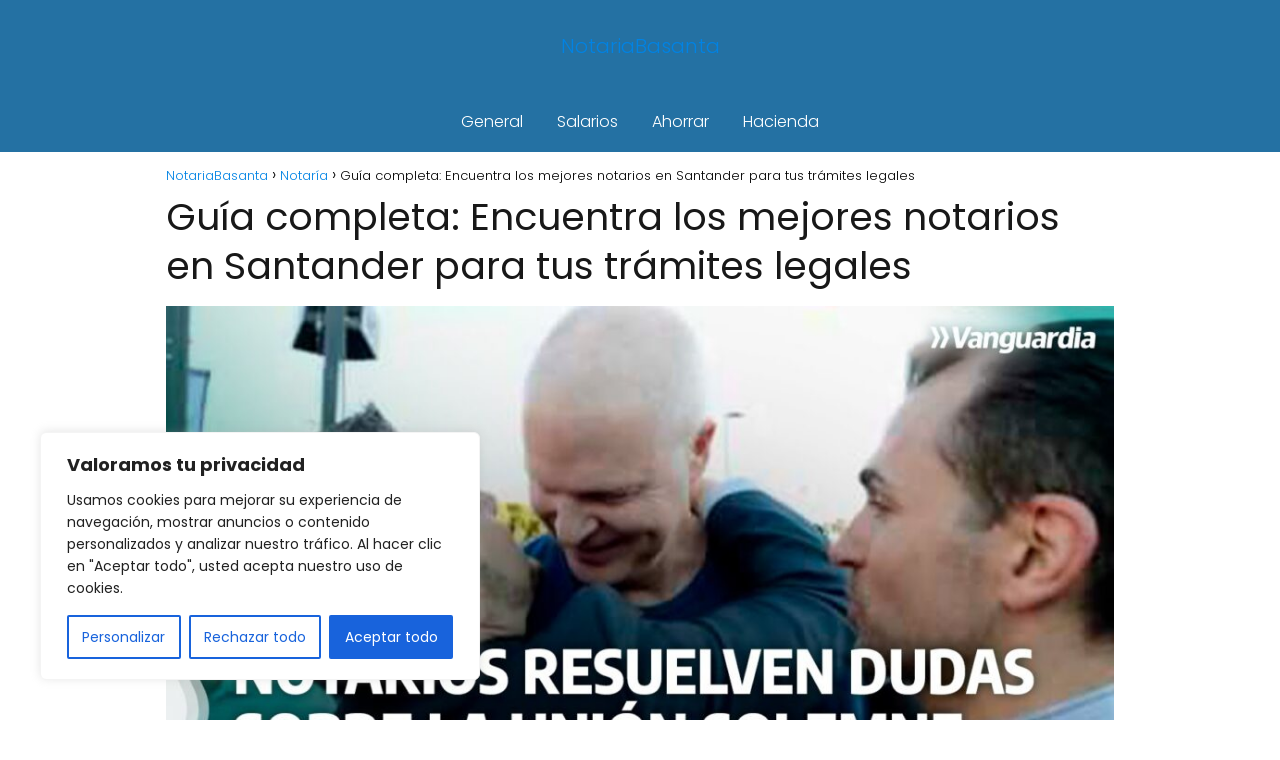

--- FILE ---
content_type: text/html; charset=UTF-8
request_url: https://notariabasanta.es/notarios-santander/
body_size: 23862
content:
<!DOCTYPE html>
<html lang="es" >
<head>
<meta charset="UTF-8">
<meta name="viewport" content="width=device-width, initial-scale=1.0, maximum-scale=2.0">
<meta name='robots' content='index, follow, max-image-preview:large, max-snippet:-1, max-video-preview:-1' />
<style>img:is([sizes="auto" i], [sizes^="auto," i]) { contain-intrinsic-size: 3000px 1500px }</style>
<!-- This site is optimized with the Yoast SEO plugin v24.4 - https://yoast.com/wordpress/plugins/seo/ -->
<title>Guía completa: Encuentra los mejores notarios en Santander para tus trámites legales | NotariaBasanta.es</title>
<meta name="description" content="Todo lo que necesitas saber sobre los notarios en SantanderSi estás buscando información sobre los notarios en Santander, has llegado al lugar indicado." />
<link rel="canonical" href="https://notariabasanta.es/notarios-santander/" />
<meta property="og:locale" content="es_ES" />
<meta property="og:type" content="article" />
<meta property="og:title" content="Guía completa: Encuentra los mejores notarios en Santander para tus trámites legales | NotariaBasanta.es" />
<meta property="og:description" content="Todo lo que necesitas saber sobre los notarios en SantanderSi estás buscando información sobre los notarios en Santander, has llegado al lugar indicado." />
<meta property="og:url" content="https://notariabasanta.es/notarios-santander/" />
<meta property="og:site_name" content="NotariaBasanta" />
<meta property="article:published_time" content="2023-11-09T20:02:04+00:00" />
<meta name="author" content="ukb35" />
<meta name="twitter:card" content="summary_large_image" />
<meta name="twitter:label1" content="Escrito por" />
<meta name="twitter:data1" content="ukb35" />
<meta name="twitter:label2" content="Tiempo de lectura" />
<meta name="twitter:data2" content="7 minutos" />
<script type="application/ld+json" class="yoast-schema-graph">{"@context":"https://schema.org","@graph":[{"@type":"WebPage","@id":"https://notariabasanta.es/notarios-santander/","url":"https://notariabasanta.es/notarios-santander/","name":"Guía completa: Encuentra los mejores notarios en Santander para tus trámites legales | NotariaBasanta.es","isPartOf":{"@id":"https://notariabasanta.es/#website"},"primaryImageOfPage":{"@id":"https://notariabasanta.es/notarios-santander/#primaryimage"},"image":{"@id":"https://notariabasanta.es/notarios-santander/#primaryimage"},"thumbnailUrl":"https://notariabasanta.es/wp-content/uploads/2023/11/notarios-santander.jpg","datePublished":"2023-11-09T20:02:04+00:00","author":{"@id":"https://notariabasanta.es/#/schema/person/a3795c72dce4622c8c551c14e078e5e2"},"description":"Todo lo que necesitas saber sobre los notarios en SantanderSi estás buscando información sobre los notarios en Santander, has llegado al lugar indicado.","breadcrumb":{"@id":"https://notariabasanta.es/notarios-santander/#breadcrumb"},"inLanguage":"es","potentialAction":[{"@type":"ReadAction","target":["https://notariabasanta.es/notarios-santander/"]}]},{"@type":"ImageObject","inLanguage":"es","@id":"https://notariabasanta.es/notarios-santander/#primaryimage","url":"https://notariabasanta.es/wp-content/uploads/2023/11/notarios-santander.jpg","contentUrl":"https://notariabasanta.es/wp-content/uploads/2023/11/notarios-santander.jpg","width":1280,"height":720},{"@type":"WebSite","@id":"https://notariabasanta.es/#website","url":"https://notariabasanta.es/","name":"NotariaBasanta","description":"¡Descubre el futuro de tus documentos con la Notaría más moderna!","potentialAction":[{"@type":"SearchAction","target":{"@type":"EntryPoint","urlTemplate":"https://notariabasanta.es/?s={search_term_string}"},"query-input":{"@type":"PropertyValueSpecification","valueRequired":true,"valueName":"search_term_string"}}],"inLanguage":"es"},{"@type":"Person","@id":"https://notariabasanta.es/#/schema/person/a3795c72dce4622c8c551c14e078e5e2","name":"ukb35","image":{"@type":"ImageObject","inLanguage":"es","@id":"https://notariabasanta.es/#/schema/person/image/","url":"https://secure.gravatar.com/avatar/dd7651f750975902386035574a2347c5?s=96&d=mm&r=g","contentUrl":"https://secure.gravatar.com/avatar/dd7651f750975902386035574a2347c5?s=96&d=mm&r=g","caption":"ukb35"},"sameAs":["https://notariabasanta.es"],"url":"https://notariabasanta.es/author/ukb35/"}]}</script>
<!-- / Yoast SEO plugin. -->
<link rel="alternate" type="application/rss+xml" title="NotariaBasanta &raquo; Feed" href="https://notariabasanta.es/feed/" />
<link rel="alternate" type="application/rss+xml" title="NotariaBasanta &raquo; Feed de los comentarios" href="https://notariabasanta.es/comments/feed/" />
<link rel="alternate" type="application/rss+xml" title="NotariaBasanta &raquo; Comentario Guía completa: Encuentra los mejores notarios en Santander para tus trámites legales del feed" href="https://notariabasanta.es/notarios-santander/feed/" />
<!-- <link rel='stylesheet' id='wp-block-library-css' href='https://notariabasanta.es/wp-includes/css/dist/block-library/style.min.css?ver=6.7.1' type='text/css' media='all' /> -->
<link rel="stylesheet" type="text/css" href="//notariabasanta.es/wp-content/cache/wpfc-minified/qgt0xve3/w4md.css" media="all"/>
<style id='classic-theme-styles-inline-css' type='text/css'>
/*! This file is auto-generated */
.wp-block-button__link{color:#fff;background-color:#32373c;border-radius:9999px;box-shadow:none;text-decoration:none;padding:calc(.667em + 2px) calc(1.333em + 2px);font-size:1.125em}.wp-block-file__button{background:#32373c;color:#fff;text-decoration:none}
</style>
<style id='global-styles-inline-css' type='text/css'>
:root{--wp--preset--aspect-ratio--square: 1;--wp--preset--aspect-ratio--4-3: 4/3;--wp--preset--aspect-ratio--3-4: 3/4;--wp--preset--aspect-ratio--3-2: 3/2;--wp--preset--aspect-ratio--2-3: 2/3;--wp--preset--aspect-ratio--16-9: 16/9;--wp--preset--aspect-ratio--9-16: 9/16;--wp--preset--color--black: #000000;--wp--preset--color--cyan-bluish-gray: #abb8c3;--wp--preset--color--white: #ffffff;--wp--preset--color--pale-pink: #f78da7;--wp--preset--color--vivid-red: #cf2e2e;--wp--preset--color--luminous-vivid-orange: #ff6900;--wp--preset--color--luminous-vivid-amber: #fcb900;--wp--preset--color--light-green-cyan: #7bdcb5;--wp--preset--color--vivid-green-cyan: #00d084;--wp--preset--color--pale-cyan-blue: #8ed1fc;--wp--preset--color--vivid-cyan-blue: #0693e3;--wp--preset--color--vivid-purple: #9b51e0;--wp--preset--gradient--vivid-cyan-blue-to-vivid-purple: linear-gradient(135deg,rgba(6,147,227,1) 0%,rgb(155,81,224) 100%);--wp--preset--gradient--light-green-cyan-to-vivid-green-cyan: linear-gradient(135deg,rgb(122,220,180) 0%,rgb(0,208,130) 100%);--wp--preset--gradient--luminous-vivid-amber-to-luminous-vivid-orange: linear-gradient(135deg,rgba(252,185,0,1) 0%,rgba(255,105,0,1) 100%);--wp--preset--gradient--luminous-vivid-orange-to-vivid-red: linear-gradient(135deg,rgba(255,105,0,1) 0%,rgb(207,46,46) 100%);--wp--preset--gradient--very-light-gray-to-cyan-bluish-gray: linear-gradient(135deg,rgb(238,238,238) 0%,rgb(169,184,195) 100%);--wp--preset--gradient--cool-to-warm-spectrum: linear-gradient(135deg,rgb(74,234,220) 0%,rgb(151,120,209) 20%,rgb(207,42,186) 40%,rgb(238,44,130) 60%,rgb(251,105,98) 80%,rgb(254,248,76) 100%);--wp--preset--gradient--blush-light-purple: linear-gradient(135deg,rgb(255,206,236) 0%,rgb(152,150,240) 100%);--wp--preset--gradient--blush-bordeaux: linear-gradient(135deg,rgb(254,205,165) 0%,rgb(254,45,45) 50%,rgb(107,0,62) 100%);--wp--preset--gradient--luminous-dusk: linear-gradient(135deg,rgb(255,203,112) 0%,rgb(199,81,192) 50%,rgb(65,88,208) 100%);--wp--preset--gradient--pale-ocean: linear-gradient(135deg,rgb(255,245,203) 0%,rgb(182,227,212) 50%,rgb(51,167,181) 100%);--wp--preset--gradient--electric-grass: linear-gradient(135deg,rgb(202,248,128) 0%,rgb(113,206,126) 100%);--wp--preset--gradient--midnight: linear-gradient(135deg,rgb(2,3,129) 0%,rgb(40,116,252) 100%);--wp--preset--font-size--small: 13px;--wp--preset--font-size--medium: 20px;--wp--preset--font-size--large: 36px;--wp--preset--font-size--x-large: 42px;--wp--preset--spacing--20: 0.44rem;--wp--preset--spacing--30: 0.67rem;--wp--preset--spacing--40: 1rem;--wp--preset--spacing--50: 1.5rem;--wp--preset--spacing--60: 2.25rem;--wp--preset--spacing--70: 3.38rem;--wp--preset--spacing--80: 5.06rem;--wp--preset--shadow--natural: 6px 6px 9px rgba(0, 0, 0, 0.2);--wp--preset--shadow--deep: 12px 12px 50px rgba(0, 0, 0, 0.4);--wp--preset--shadow--sharp: 6px 6px 0px rgba(0, 0, 0, 0.2);--wp--preset--shadow--outlined: 6px 6px 0px -3px rgba(255, 255, 255, 1), 6px 6px rgba(0, 0, 0, 1);--wp--preset--shadow--crisp: 6px 6px 0px rgba(0, 0, 0, 1);}:where(.is-layout-flex){gap: 0.5em;}:where(.is-layout-grid){gap: 0.5em;}body .is-layout-flex{display: flex;}.is-layout-flex{flex-wrap: wrap;align-items: center;}.is-layout-flex > :is(*, div){margin: 0;}body .is-layout-grid{display: grid;}.is-layout-grid > :is(*, div){margin: 0;}:where(.wp-block-columns.is-layout-flex){gap: 2em;}:where(.wp-block-columns.is-layout-grid){gap: 2em;}:where(.wp-block-post-template.is-layout-flex){gap: 1.25em;}:where(.wp-block-post-template.is-layout-grid){gap: 1.25em;}.has-black-color{color: var(--wp--preset--color--black) !important;}.has-cyan-bluish-gray-color{color: var(--wp--preset--color--cyan-bluish-gray) !important;}.has-white-color{color: var(--wp--preset--color--white) !important;}.has-pale-pink-color{color: var(--wp--preset--color--pale-pink) !important;}.has-vivid-red-color{color: var(--wp--preset--color--vivid-red) !important;}.has-luminous-vivid-orange-color{color: var(--wp--preset--color--luminous-vivid-orange) !important;}.has-luminous-vivid-amber-color{color: var(--wp--preset--color--luminous-vivid-amber) !important;}.has-light-green-cyan-color{color: var(--wp--preset--color--light-green-cyan) !important;}.has-vivid-green-cyan-color{color: var(--wp--preset--color--vivid-green-cyan) !important;}.has-pale-cyan-blue-color{color: var(--wp--preset--color--pale-cyan-blue) !important;}.has-vivid-cyan-blue-color{color: var(--wp--preset--color--vivid-cyan-blue) !important;}.has-vivid-purple-color{color: var(--wp--preset--color--vivid-purple) !important;}.has-black-background-color{background-color: var(--wp--preset--color--black) !important;}.has-cyan-bluish-gray-background-color{background-color: var(--wp--preset--color--cyan-bluish-gray) !important;}.has-white-background-color{background-color: var(--wp--preset--color--white) !important;}.has-pale-pink-background-color{background-color: var(--wp--preset--color--pale-pink) !important;}.has-vivid-red-background-color{background-color: var(--wp--preset--color--vivid-red) !important;}.has-luminous-vivid-orange-background-color{background-color: var(--wp--preset--color--luminous-vivid-orange) !important;}.has-luminous-vivid-amber-background-color{background-color: var(--wp--preset--color--luminous-vivid-amber) !important;}.has-light-green-cyan-background-color{background-color: var(--wp--preset--color--light-green-cyan) !important;}.has-vivid-green-cyan-background-color{background-color: var(--wp--preset--color--vivid-green-cyan) !important;}.has-pale-cyan-blue-background-color{background-color: var(--wp--preset--color--pale-cyan-blue) !important;}.has-vivid-cyan-blue-background-color{background-color: var(--wp--preset--color--vivid-cyan-blue) !important;}.has-vivid-purple-background-color{background-color: var(--wp--preset--color--vivid-purple) !important;}.has-black-border-color{border-color: var(--wp--preset--color--black) !important;}.has-cyan-bluish-gray-border-color{border-color: var(--wp--preset--color--cyan-bluish-gray) !important;}.has-white-border-color{border-color: var(--wp--preset--color--white) !important;}.has-pale-pink-border-color{border-color: var(--wp--preset--color--pale-pink) !important;}.has-vivid-red-border-color{border-color: var(--wp--preset--color--vivid-red) !important;}.has-luminous-vivid-orange-border-color{border-color: var(--wp--preset--color--luminous-vivid-orange) !important;}.has-luminous-vivid-amber-border-color{border-color: var(--wp--preset--color--luminous-vivid-amber) !important;}.has-light-green-cyan-border-color{border-color: var(--wp--preset--color--light-green-cyan) !important;}.has-vivid-green-cyan-border-color{border-color: var(--wp--preset--color--vivid-green-cyan) !important;}.has-pale-cyan-blue-border-color{border-color: var(--wp--preset--color--pale-cyan-blue) !important;}.has-vivid-cyan-blue-border-color{border-color: var(--wp--preset--color--vivid-cyan-blue) !important;}.has-vivid-purple-border-color{border-color: var(--wp--preset--color--vivid-purple) !important;}.has-vivid-cyan-blue-to-vivid-purple-gradient-background{background: var(--wp--preset--gradient--vivid-cyan-blue-to-vivid-purple) !important;}.has-light-green-cyan-to-vivid-green-cyan-gradient-background{background: var(--wp--preset--gradient--light-green-cyan-to-vivid-green-cyan) !important;}.has-luminous-vivid-amber-to-luminous-vivid-orange-gradient-background{background: var(--wp--preset--gradient--luminous-vivid-amber-to-luminous-vivid-orange) !important;}.has-luminous-vivid-orange-to-vivid-red-gradient-background{background: var(--wp--preset--gradient--luminous-vivid-orange-to-vivid-red) !important;}.has-very-light-gray-to-cyan-bluish-gray-gradient-background{background: var(--wp--preset--gradient--very-light-gray-to-cyan-bluish-gray) !important;}.has-cool-to-warm-spectrum-gradient-background{background: var(--wp--preset--gradient--cool-to-warm-spectrum) !important;}.has-blush-light-purple-gradient-background{background: var(--wp--preset--gradient--blush-light-purple) !important;}.has-blush-bordeaux-gradient-background{background: var(--wp--preset--gradient--blush-bordeaux) !important;}.has-luminous-dusk-gradient-background{background: var(--wp--preset--gradient--luminous-dusk) !important;}.has-pale-ocean-gradient-background{background: var(--wp--preset--gradient--pale-ocean) !important;}.has-electric-grass-gradient-background{background: var(--wp--preset--gradient--electric-grass) !important;}.has-midnight-gradient-background{background: var(--wp--preset--gradient--midnight) !important;}.has-small-font-size{font-size: var(--wp--preset--font-size--small) !important;}.has-medium-font-size{font-size: var(--wp--preset--font-size--medium) !important;}.has-large-font-size{font-size: var(--wp--preset--font-size--large) !important;}.has-x-large-font-size{font-size: var(--wp--preset--font-size--x-large) !important;}
:where(.wp-block-post-template.is-layout-flex){gap: 1.25em;}:where(.wp-block-post-template.is-layout-grid){gap: 1.25em;}
:where(.wp-block-columns.is-layout-flex){gap: 2em;}:where(.wp-block-columns.is-layout-grid){gap: 2em;}
:root :where(.wp-block-pullquote){font-size: 1.5em;line-height: 1.6;}
</style>
<!-- <link rel='stylesheet' id='youtube-iframe-replace-css-css' href='https://notariabasanta.es/wp-content/plugins/aitomaticblog/public/css/style-iyr.css?ver=6.7.1' type='text/css' media='all' /> -->
<!-- <link rel='stylesheet' id='post-related-css-css' href='https://notariabasanta.es/wp-content/plugins/aitomaticblog/public/css/post-related.css?ver=6.7.1' type='text/css' media='all' /> -->
<!-- <link rel='stylesheet' id='contact-form-7-css' href='https://notariabasanta.es/wp-content/plugins/contact-form-7/includes/css/styles.css?ver=6.0.3' type='text/css' media='all' /> -->
<!-- <link rel='stylesheet' id='toc-screen-css' href='https://notariabasanta.es/wp-content/plugins/table-of-contents-plus/screen.min.css?ver=2411.1' type='text/css' media='all' /> -->
<!-- <link rel='stylesheet' id='crp-style-thumbs-grid-css' href='https://notariabasanta.es/wp-content/plugins/contextual-related-posts/css/thumbs-grid.min.css?ver=3.6.2' type='text/css' media='all' /> -->
<link rel="stylesheet" type="text/css" href="//notariabasanta.es/wp-content/cache/wpfc-minified/7c23a3yx/w4md.css" media="all"/>
<style id='crp-style-thumbs-grid-inline-css' type='text/css'>
.crp_related.crp-thumbs-grid ul li a.crp_link {
grid-template-rows: 250px auto;
}
.crp_related.crp-thumbs-grid ul {
grid-template-columns: repeat(auto-fill, minmax(300px, 1fr));
}
</style>
<!-- <link rel='stylesheet' id='asap-style-css' href='https://notariabasanta.es/wp-content/themes/asap/assets/css/main.min.css?ver=01230624' type='text/css' media='all' /> -->
<link rel="stylesheet" type="text/css" href="//notariabasanta.es/wp-content/cache/wpfc-minified/96hahy9s/w4md.css" media="all"/>
<style id='asap-style-inline-css' type='text/css'>
body {font-family: 'Poppins', sans-serif !important;background: #FFFFFF;font-weight: 300 !important;}h1,h2,h3,h4,h5,h6 {font-family: 'Poppins', sans-serif !important;font-weight: 400;line-height: 1.3;}h1 {color:#181818}h2,h5,h6{color:#181818}h3{color:#181818}h4{color:#181818}.home-categories .article-loop:hover h3,.home-categories .article-loop:hover p {color:#181818 !important;}.grid-container .grid-item h2 {font-family: 'Poppins', sans-serif !important;font-weight: 700;font-size: 25px !important;line-height: 1.3;}.home-categories h2 {font-family: 'Poppins', sans-serif !important;font-weight: 700;font-size: calc(25px - 4px) !important;line-height: 1.3;}.home-categories .featured-post h3 {font-family: 'Poppins', sans-serif !important;font-weight: 700 !important;font-size: 25px !important;line-height: 1.3;}.home-categories .article-loop h3,.home-categories .regular-post h3 {font-family: 'Poppins', sans-serif !important;font-weight: 300 !important;}.home-categories .article-loop h3 {font-size: 18px !important;}.home-categories .regular-post h3 {font-size: calc(18px - 1px) !important;}.article-loop p,.article-loop-featured p,.article-loop h2,.article-loop h3,.article-loop h4,.article-loop-featured h2,.article-loop-featured h3,.article-loop span.entry-title, .related-posts p,.last-post-sidebar p,.woocommerce-loop-product__title {font-family: 'Poppins', sans-serif !important;font-size: 18px !important;font-weight: 300 !important;}.article-loop .show-extract p,.article-loop .show-extract span {font-family: 'Poppins', sans-serif !important;font-weight: 300 !important;}.home-categories .content-area .show-extract p {font-size: calc(18px - 2px) !important;}a {color: #0183e4;}.the-content .post-index span,.des-category .post-index span {font-size:18px;}.the-content .post-index li,.the-content .post-index a,.des-category .post-index li,.des-category .post-index a,.comment-respond > p > span > a,.asap-pros-cons-title span,.asap-pros-cons ul li span,.woocommerce #reviews #comments ol.commentlist li .comment-text p,.woocommerce #review_form #respond p,.woocommerce .comment-reply-title,.woocommerce form .form-row label, .woocommerce-page form .form-row label {font-size: calc(18px - 2px);}.content-tags a,.tagcloud a {border:1px solid #0183e4;}.content-tags a:hover,.tagcloud a:hover {color: #0183e499;}p,.the-content ul li,.the-content ol li,.content-wc ul li.content-wc ol li {color: #181818;font-size: 18px;line-height: 1.6;}.comment-author cite,.primary-sidebar ul li a,.woocommerce ul.products li.product .price,span.asap-author,.content-cluster .show-extract span,.home-categories h2 a {color: #181818;}.comment-body p,#commentform input,#commentform textarea{font-size: calc(18px - 2px);}.social-title,.primary-sidebar ul li a {font-size: calc(18px - 3px);}.breadcrumb a,.breadcrumb span,.woocommerce .woocommerce-breadcrumb {font-size: calc(18px - 5px);}.content-footer p,.content-footer li,.content-footer .widget-bottom-area,.search-header input:not([type=submit]):not([type=radio]):not([type=checkbox]):not([type=file]) {font-size: calc(18px - 4px) !important;}.search-header input:not([type=submit]):not([type=radio]):not([type=checkbox]):not([type=file]) {border:1px solid #FFFFFF26 !important;}h1 {font-size: 38px;}.archive .content-loop h1 {font-size: calc(38px - 2px);}.asap-hero h1 {font-size: 32px;}h2 {font-size: 32px;}h3 {font-size: 28px;}h4 {font-size: 23px;}.site-header,#cookiesbox {background: #2471a3;}.site-header-wc a span.count-number {border:1px solid #FFFFFF;}.content-footer {background: #2471a3;}.comment-respond > p,.area-comentarios ol > p,.error404 .content-loop p + p,.search .content-loop .search-home + p {border-bottom:1px solid #2471a3}.home-categories h2:after {background: #2471a3}.pagination a,.nav-links a,.woocommerce #respond input#submit,.woocommerce a.button, .woocommerce button.button,.woocommerce input.button,.woocommerce #respond input#submit.alt,.woocommerce a.button.alt,.woocommerce button.button.alt,.woocommerce input.button.alt,.wpcf7-form input.wpcf7-submit {background: #2471a3;color: #FFFFFF !important;}.woocommerce div.product .woocommerce-tabs ul.tabs li.active {border-bottom: 2px solid #2471a3;}.pagination a:hover,.nav-links a:hover {background: #2471a3B3;}.article-loop a span.entry-title{color:#181818 !important;}.article-loop a:hover p,.article-loop a:hover h2,.article-loop a:hover h3,.article-loop a:hover span.entry-title,.home-categories-h2 h2 a:hover {color: #0183e4 !important;}.article-loop.custom-links a:hover span.entry-title,.asap-loop-horizontal .article-loop a:hover span.entry-title {color: #181818 !important;}#commentform input,#commentform textarea {border: 2px solid #2471a3;font-weight: 300 !important;}.content-loop,.content-loop-design {max-width: 980px;}.site-header-content,.site-header-content-top {max-width: 980px;}.content-footer {max-width: calc(980px - 32px); }.content-footer-social {background: #2471a31A;}.content-single {max-width: 980px;}.content-page {max-width: 980px;}.content-wc {max-width: 980px;}.reply a,.go-top {background: #2471a3;color: #FFFFFF;}.reply a {border: 2px solid #2471a3;}#commentform input[type=submit] {background: #2471a3;color: #FFFFFF;}.site-header a,header,header label,.site-name h1 {color: #FFFFFF;}.content-footer a,.content-footer p,.content-footer .widget-area,.content-footer .widget-content-footer-bottom {color: #FFFFFF;}header .line {background: #FFFFFF;}.site-logo img {max-width: 160px;width:100%;}.content-footer .logo-footer img {max-width: 160px;}.search-header {margin-left: 0px;}.primary-sidebar {width:300px;}p.sidebar-title {font-size:calc(18px + 1px);}.comment-respond > p,.area-comentarios ol > p,.asap-subtitle {font-size:calc(18px + 2px);}.popular-post-sidebar ol a {color:#181818;font-size:calc(18px - 2px);}.popular-post-sidebar ol li:before,.primary-sidebar div ul li:before {border-color: #2471a3;}.search-form input[type=submit] {background:#2471a3;}.search-form {border:2px solid #2471a3;}.sidebar-title:after {background:#2471a3;}.single-nav .nav-prev a:before, .single-nav .nav-next a:before {border-color:#2471a3;}.single-nav a {color:#181818;font-size:calc(18px - 3px);}.the-content .post-index {border-top:2px solid #2471a3;}.the-content .post-index #show-table {color:#0183e4;font-size: calc(18px - 3px);font-weight: 300;}.the-content .post-index .btn-show {font-size: calc(18px - 3px) !important;}.search-header form {width:200px;}.site-header .site-header-wc svg {stroke:#FFFFFF;}.item-featured {color:#FFFFFF;background:#e88330;}.item-new {color:#FFFFFF;background:#e83030;}.asap-style1.asap-popular ol li:before {border:1px solid #181818;}.asap-style2.asap-popular ol li:before {border:2px solid #2471a3;}.category-filters a.checked .checkbox {background-color: #2471a3; border-color: #2471a3;background-image: url('data:image/svg+xml;charset=UTF-8,<svg viewBox="0 0 16 16" fill="%23FFFFFF" xmlns="http://www.w3.org/2000/svg"><path d="M5.5 11.793l-3.646-3.647.708-.707L5.5 10.379l6.646-6.647.708.707-7.354 7.354z"/></svg>');}.category-filters a:hover .checkbox {border-color: #2471a3;}.checkbox .check-table svg {stroke:#2471a3;}.article-content {height:196px;}.content-thin .content-cluster .article-content {height:160px !important;}.last-post-sidebar .article-content {height: 140px;margin-bottom: 8px}.related-posts .article-content {height: 120px;}.asap-box-design .related-posts .article-content {min-height:120px !important;}.asap-box-design .content-thin .content-cluster .article-content {heigth:160px !important;min-height:160px !important;}@media (max-width:1050px) { .last-post-sidebar .article-content,.related-posts .article-content {height: 150px !important}}@media (max-width: 480px) {.article-content {height: 180px}}@media (min-width:480px){.asap-box-design .article-content:not(.asap-box-design .last-post-sidebar .article-content) {min-height:196px;}.asap-loop-horizontal .content-thin .asap-columns-1 .content-cluster .article-image,.asap-loop-horizontal .content-thin .asap-columns-1 .content-cluster .article-content {height:100% !important;}.asap-loop-horizontal .asap-columns-1 .article-image:not(.asap-loop-horizontal .last-post-sidebar .asap-columns-1 .article-image), .asap-loop-horizontal .asap-columns-1 .article-content:not(.asap-loop-horizontal .last-post-sidebar .asap-columns-1 .article-content) {height:100% !important;}.asap-loop-horizontal .asap-columns-2 .article-image,.asap-loop-horizontal .asap-columns-2 .article-content,.asap-loop-horizontal .content-thin .asap-columns-2 .content-cluster .article-image,.asap-loop-horizontal .content-thin .asap-columns-2 .content-cluster .article-content {min-height:140px !important;height:100% !important;}.asap-loop-horizontal .asap-columns-3 .article-image,.asap-loop-horizontal .asap-columns-3 .article-content,.asap-loop-horizontal .content-thin .asap-columns-3 .content-cluster .article-image,.asap-loop-horizontal .content-thin .asap-columns-3 .content-cluster .article-content {min-height:120px !important;height:100% !important;}.asap-loop-horizontal .asap-columns-4 .article-image,.asap-loop-horizontal .asap-columns-4 .article-content,.asap-loop-horizontal .content-thin .asap-columns-4 .content-cluster .article-image,.asap-loop-horizontal .content-thin .asap-columns-4.content-cluster .article-content {min-height:100px !important;height:100% !important;}.asap-loop-horizontal .asap-columns-5 .article-image,.asap-loop-horizontal .asap-columns-5 .article-content,.asap-loop-horizontal .content-thin .asap-columns-5 .content-cluster .article-image,.asap-loop-horizontal .content-thin .asap-columns-5 .content-cluster .article-content {min-height:90px !important;height:100% !important;}}.article-loop .article-image,.article-loop a p,.article-loop img,.article-image-featured,input,textarea,a { transition:all .2s; }.article-loop:hover .article-image,.article-loop:hover img{transform:scale(1.05) }@media(max-width: 480px) {h1, .archive .content-loop h1 {font-size: calc(38px - 8px);}.asap-hero h1 {font-size: calc(32px - 8px);}h2 {font-size: calc(32px - 4px);}h3 {font-size: calc(28px - 4px);}}@media(min-width:1050px) {.content-thin {width: calc(95% - 300px);}#menu>ul {font-size: calc(18px - 2px);} #menu ul .menu-item-has-children:after {border: solid #FFFFFF;border-width: 0 2px 2px 0;}}@media(max-width:1050px) {#menu ul li .sub-menu li a:hover { color:#0183e4 !important;}#menu ul>li ul>li>a{font-size: calc(18px - 2px);}} .asap-box-design .last-post-sidebar .article-content { min-height:140px;}.asap-box-design .last-post-sidebar .article-loop {margin-bottom:.85rem !important;} .asap-box-design .last-post-sidebar article:last-child { margin-bottom:2rem !important;}.asap-date-loop {font-size: calc(18px - 5px) !important;text-align:center;}.the-content h2:before,.the-content h2 span:before {margin-top: -70px;height: 70px; }.asap-content-logo-top {background: #2471a3;}.site-header-content{justify-content:center;}@media (max-width: 1050px){.site-logo img{max-height:36px;}#menu { margin-top: 60px;}.asap-content-logo-top {padding: 0 1rem !important;z-index: 9999;width: 100%;height:60px;}}.asap-content-logo-top {padding:1rem;}.site-header-content-top {flex-direction:column;justify-content:center;}@media (max-width: 1050px){.asap-content-logo-top {position:fixed;}}.content-footer {padding:0;}.content-footer p {margin-bottom:0 !important;}.content-footer .widget-area,.content-footer .widget-bottom-area {margin-bottom: 0rem;padding:1rem;}.content-footer li:first-child:before {content: '';padding: 0;}.content-footer li:before {content: '|';padding: 0 7px 0 5px;color: #fff;opacity: .4;}.content-footer li {list-style-type: none;display: inline;font-size: 15px;}.content-footer .widget-title,.content-footer .widget-bottom-title {display: none;}.content-footer {background: #2471a3;}.content-footer-social {max-width: calc(980px - 32px);}@media(max-width:1050px) {.asap-content-logo-top {width:calc(100% - 68px) !important;justify-content:left;}.asap-content-logo-top .site-logo {padding:0;}.site-header-content {justify-content:right !important;}.site-header-content #menu {margin-top: 0;}}@media(min-width:1050px) {.site-header-content {flex-direction:column;}.social-desktop {display:none;}}.search-header input {background:#FFFFFF !important;}.search-header button.s-btn,.search-header input::placeholder {color: #484848 !important;opacity:1 !important;}.search-header button.s-btn:hover {opacity:.7 !important;}.search-header input:not([type=submit]):not([type=radio]):not([type=checkbox]):not([type=file]) {border-color: #FFFFFF !important;}@media(min-width:768px) {.grid-container .grid-item.item-2 h2,.grid-container .grid-item.item-4 h2 {font-size: calc(25px - 8px) !important;}}
</style>
<script type="text/javascript" id="cookie-law-info-js-extra">
/* <![CDATA[ */
var _ckyConfig = {"_ipData":[],"_assetsURL":"https:\/\/notariabasanta.es\/wp-content\/plugins\/cookie-law-info\/lite\/frontend\/images\/","_publicURL":"https:\/\/notariabasanta.es","_expiry":"365","_categories":[{"name":"Necessary","slug":"necessary","isNecessary":true,"ccpaDoNotSell":true,"cookies":[],"active":true,"defaultConsent":{"gdpr":true,"ccpa":true}},{"name":"Functional","slug":"functional","isNecessary":false,"ccpaDoNotSell":true,"cookies":[],"active":true,"defaultConsent":{"gdpr":false,"ccpa":false}},{"name":"Analytics","slug":"analytics","isNecessary":false,"ccpaDoNotSell":true,"cookies":[],"active":true,"defaultConsent":{"gdpr":false,"ccpa":false}},{"name":"Performance","slug":"performance","isNecessary":false,"ccpaDoNotSell":true,"cookies":[],"active":true,"defaultConsent":{"gdpr":false,"ccpa":false}},{"name":"Advertisement","slug":"advertisement","isNecessary":false,"ccpaDoNotSell":true,"cookies":[],"active":true,"defaultConsent":{"gdpr":false,"ccpa":false}}],"_activeLaw":"gdpr","_rootDomain":"","_block":"1","_showBanner":"1","_bannerConfig":{"settings":{"type":"box","preferenceCenterType":"popup","position":"bottom-left","applicableLaw":"gdpr"},"behaviours":{"reloadBannerOnAccept":false,"loadAnalyticsByDefault":false,"animations":{"onLoad":"animate","onHide":"sticky"}},"config":{"revisitConsent":{"status":true,"tag":"revisit-consent","position":"bottom-left","meta":{"url":"#"},"styles":{"background-color":"#0056A7"},"elements":{"title":{"type":"text","tag":"revisit-consent-title","status":true,"styles":{"color":"#0056a7"}}}},"preferenceCenter":{"toggle":{"status":true,"tag":"detail-category-toggle","type":"toggle","states":{"active":{"styles":{"background-color":"#1863DC"}},"inactive":{"styles":{"background-color":"#D0D5D2"}}}}},"categoryPreview":{"status":false,"toggle":{"status":true,"tag":"detail-category-preview-toggle","type":"toggle","states":{"active":{"styles":{"background-color":"#1863DC"}},"inactive":{"styles":{"background-color":"#D0D5D2"}}}}},"videoPlaceholder":{"status":true,"styles":{"background-color":"#000000","border-color":"#000000","color":"#ffffff"}},"readMore":{"status":false,"tag":"readmore-button","type":"link","meta":{"noFollow":true,"newTab":true},"styles":{"color":"#1863DC","background-color":"transparent","border-color":"transparent"}},"auditTable":{"status":true},"optOption":{"status":true,"toggle":{"status":true,"tag":"optout-option-toggle","type":"toggle","states":{"active":{"styles":{"background-color":"#1863dc"}},"inactive":{"styles":{"background-color":"#FFFFFF"}}}}}}},"_version":"3.2.8","_logConsent":"1","_tags":[{"tag":"accept-button","styles":{"color":"#FFFFFF","background-color":"#1863DC","border-color":"#1863DC"}},{"tag":"reject-button","styles":{"color":"#1863DC","background-color":"transparent","border-color":"#1863DC"}},{"tag":"settings-button","styles":{"color":"#1863DC","background-color":"transparent","border-color":"#1863DC"}},{"tag":"readmore-button","styles":{"color":"#1863DC","background-color":"transparent","border-color":"transparent"}},{"tag":"donotsell-button","styles":{"color":"#1863DC","background-color":"transparent","border-color":"transparent"}},{"tag":"accept-button","styles":{"color":"#FFFFFF","background-color":"#1863DC","border-color":"#1863DC"}},{"tag":"revisit-consent","styles":{"background-color":"#0056A7"}}],"_shortCodes":[{"key":"cky_readmore","content":"<a href=\"#\" class=\"cky-policy\" aria-label=\"Pol\u00edtica de cookies\" target=\"_blank\" rel=\"noopener\" data-cky-tag=\"readmore-button\">Pol\u00edtica de cookies<\/a>","tag":"readmore-button","status":false,"attributes":{"rel":"nofollow","target":"_blank"}},{"key":"cky_show_desc","content":"<button class=\"cky-show-desc-btn\" data-cky-tag=\"show-desc-button\" aria-label=\"Show more\">Show more<\/button>","tag":"show-desc-button","status":true,"attributes":[]},{"key":"cky_hide_desc","content":"<button class=\"cky-show-desc-btn\" data-cky-tag=\"hide-desc-button\" aria-label=\"Show less\">Show less<\/button>","tag":"hide-desc-button","status":true,"attributes":[]},{"key":"cky_category_toggle_label","content":"[cky_{{status}}_category_label] [cky_preference_{{category_slug}}_title]","tag":"","status":true,"attributes":[]},{"key":"cky_enable_category_label","content":"Enable","tag":"","status":true,"attributes":[]},{"key":"cky_disable_category_label","content":"Disable","tag":"","status":true,"attributes":[]},{"key":"cky_video_placeholder","content":"<div class=\"video-placeholder-normal\" data-cky-tag=\"video-placeholder\" id=\"[UNIQUEID]\"><p class=\"video-placeholder-text-normal\" data-cky-tag=\"placeholder-title\">Please accept cookies to access this content<\/p><\/div>","tag":"","status":true,"attributes":[]},{"key":"cky_enable_optout_label","content":"Enable","tag":"","status":true,"attributes":[]},{"key":"cky_disable_optout_label","content":"Disable","tag":"","status":true,"attributes":[]},{"key":"cky_optout_toggle_label","content":"[cky_{{status}}_optout_label] [cky_optout_option_title]","tag":"","status":true,"attributes":[]},{"key":"cky_optout_option_title","content":"Do Not Sell or Share My Personal Information","tag":"","status":true,"attributes":[]},{"key":"cky_optout_close_label","content":"Close","tag":"","status":true,"attributes":[]}],"_rtl":"","_language":"en","_providersToBlock":[]};
var _ckyStyles = {"css":".cky-overlay{background: #000000; opacity: 0.4; position: fixed; top: 0; left: 0; width: 100%; height: 100%; z-index: 99999999;}.cky-hide{display: none;}.cky-btn-revisit-wrapper{display: flex; align-items: center; justify-content: center; background: #0056a7; width: 45px; height: 45px; border-radius: 50%; position: fixed; z-index: 999999; cursor: pointer;}.cky-revisit-bottom-left{bottom: 15px; left: 15px;}.cky-revisit-bottom-right{bottom: 15px; right: 15px;}.cky-btn-revisit-wrapper .cky-btn-revisit{display: flex; align-items: center; justify-content: center; background: none; border: none; cursor: pointer; position: relative; margin: 0; padding: 0;}.cky-btn-revisit-wrapper .cky-btn-revisit img{max-width: fit-content; margin: 0; height: 30px; width: 30px;}.cky-revisit-bottom-left:hover::before{content: attr(data-tooltip); position: absolute; background: #4e4b66; color: #ffffff; left: calc(100% + 7px); font-size: 12px; line-height: 16px; width: max-content; padding: 4px 8px; border-radius: 4px;}.cky-revisit-bottom-left:hover::after{position: absolute; content: \"\"; border: 5px solid transparent; left: calc(100% + 2px); border-left-width: 0; border-right-color: #4e4b66;}.cky-revisit-bottom-right:hover::before{content: attr(data-tooltip); position: absolute; background: #4e4b66; color: #ffffff; right: calc(100% + 7px); font-size: 12px; line-height: 16px; width: max-content; padding: 4px 8px; border-radius: 4px;}.cky-revisit-bottom-right:hover::after{position: absolute; content: \"\"; border: 5px solid transparent; right: calc(100% + 2px); border-right-width: 0; border-left-color: #4e4b66;}.cky-revisit-hide{display: none;}.cky-consent-container{position: fixed; width: 440px; box-sizing: border-box; z-index: 9999999; border-radius: 6px;}.cky-consent-container .cky-consent-bar{background: #ffffff; border: 1px solid; padding: 20px 26px; box-shadow: 0 -1px 10px 0 #acabab4d; border-radius: 6px;}.cky-box-bottom-left{bottom: 40px; left: 40px;}.cky-box-bottom-right{bottom: 40px; right: 40px;}.cky-box-top-left{top: 40px; left: 40px;}.cky-box-top-right{top: 40px; right: 40px;}.cky-custom-brand-logo-wrapper .cky-custom-brand-logo{width: 100px; height: auto; margin: 0 0 12px 0;}.cky-notice .cky-title{color: #212121; font-weight: 700; font-size: 18px; line-height: 24px; margin: 0 0 12px 0;}.cky-notice-des *,.cky-preference-content-wrapper *,.cky-accordion-header-des *,.cky-gpc-wrapper .cky-gpc-desc *{font-size: 14px;}.cky-notice-des{color: #212121; font-size: 14px; line-height: 24px; font-weight: 400;}.cky-notice-des img{height: 25px; width: 25px;}.cky-consent-bar .cky-notice-des p,.cky-gpc-wrapper .cky-gpc-desc p,.cky-preference-body-wrapper .cky-preference-content-wrapper p,.cky-accordion-header-wrapper .cky-accordion-header-des p,.cky-cookie-des-table li div:last-child p{color: inherit; margin-top: 0; overflow-wrap: break-word;}.cky-notice-des P:last-child,.cky-preference-content-wrapper p:last-child,.cky-cookie-des-table li div:last-child p:last-child,.cky-gpc-wrapper .cky-gpc-desc p:last-child{margin-bottom: 0;}.cky-notice-des a.cky-policy,.cky-notice-des button.cky-policy{font-size: 14px; color: #1863dc; white-space: nowrap; cursor: pointer; background: transparent; border: 1px solid; text-decoration: underline;}.cky-notice-des button.cky-policy{padding: 0;}.cky-notice-des a.cky-policy:focus-visible,.cky-notice-des button.cky-policy:focus-visible,.cky-preference-content-wrapper .cky-show-desc-btn:focus-visible,.cky-accordion-header .cky-accordion-btn:focus-visible,.cky-preference-header .cky-btn-close:focus-visible,.cky-switch input[type=\"checkbox\"]:focus-visible,.cky-footer-wrapper a:focus-visible,.cky-btn:focus-visible{outline: 2px solid #1863dc; outline-offset: 2px;}.cky-btn:focus:not(:focus-visible),.cky-accordion-header .cky-accordion-btn:focus:not(:focus-visible),.cky-preference-content-wrapper .cky-show-desc-btn:focus:not(:focus-visible),.cky-btn-revisit-wrapper .cky-btn-revisit:focus:not(:focus-visible),.cky-preference-header .cky-btn-close:focus:not(:focus-visible),.cky-consent-bar .cky-banner-btn-close:focus:not(:focus-visible){outline: 0;}button.cky-show-desc-btn:not(:hover):not(:active){color: #1863dc; background: transparent;}button.cky-accordion-btn:not(:hover):not(:active),button.cky-banner-btn-close:not(:hover):not(:active),button.cky-btn-revisit:not(:hover):not(:active),button.cky-btn-close:not(:hover):not(:active){background: transparent;}.cky-consent-bar button:hover,.cky-modal.cky-modal-open button:hover,.cky-consent-bar button:focus,.cky-modal.cky-modal-open button:focus{text-decoration: none;}.cky-notice-btn-wrapper{display: flex; justify-content: flex-start; align-items: center; flex-wrap: wrap; margin-top: 16px;}.cky-notice-btn-wrapper .cky-btn{text-shadow: none; box-shadow: none;}.cky-btn{flex: auto; max-width: 100%; font-size: 14px; font-family: inherit; line-height: 24px; padding: 8px; font-weight: 500; margin: 0 8px 0 0; border-radius: 2px; cursor: pointer; text-align: center; text-transform: none; min-height: 0;}.cky-btn:hover{opacity: 0.8;}.cky-btn-customize{color: #1863dc; background: transparent; border: 2px solid #1863dc;}.cky-btn-reject{color: #1863dc; background: transparent; border: 2px solid #1863dc;}.cky-btn-accept{background: #1863dc; color: #ffffff; border: 2px solid #1863dc;}.cky-btn:last-child{margin-right: 0;}@media (max-width: 576px){.cky-box-bottom-left{bottom: 0; left: 0;}.cky-box-bottom-right{bottom: 0; right: 0;}.cky-box-top-left{top: 0; left: 0;}.cky-box-top-right{top: 0; right: 0;}}@media (max-width: 440px){.cky-box-bottom-left, .cky-box-bottom-right, .cky-box-top-left, .cky-box-top-right{width: 100%; max-width: 100%;}.cky-consent-container .cky-consent-bar{padding: 20px 0;}.cky-custom-brand-logo-wrapper, .cky-notice .cky-title, .cky-notice-des, .cky-notice-btn-wrapper{padding: 0 24px;}.cky-notice-des{max-height: 40vh; overflow-y: scroll;}.cky-notice-btn-wrapper{flex-direction: column; margin-top: 0;}.cky-btn{width: 100%; margin: 10px 0 0 0;}.cky-notice-btn-wrapper .cky-btn-customize{order: 2;}.cky-notice-btn-wrapper .cky-btn-reject{order: 3;}.cky-notice-btn-wrapper .cky-btn-accept{order: 1; margin-top: 16px;}}@media (max-width: 352px){.cky-notice .cky-title{font-size: 16px;}.cky-notice-des *{font-size: 12px;}.cky-notice-des, .cky-btn{font-size: 12px;}}.cky-modal.cky-modal-open{display: flex; visibility: visible; -webkit-transform: translate(-50%, -50%); -moz-transform: translate(-50%, -50%); -ms-transform: translate(-50%, -50%); -o-transform: translate(-50%, -50%); transform: translate(-50%, -50%); top: 50%; left: 50%; transition: all 1s ease;}.cky-modal{box-shadow: 0 32px 68px rgba(0, 0, 0, 0.3); margin: 0 auto; position: fixed; max-width: 100%; background: #ffffff; top: 50%; box-sizing: border-box; border-radius: 6px; z-index: 999999999; color: #212121; -webkit-transform: translate(-50%, 100%); -moz-transform: translate(-50%, 100%); -ms-transform: translate(-50%, 100%); -o-transform: translate(-50%, 100%); transform: translate(-50%, 100%); visibility: hidden; transition: all 0s ease;}.cky-preference-center{max-height: 79vh; overflow: hidden; width: 845px; overflow: hidden; flex: 1 1 0; display: flex; flex-direction: column; border-radius: 6px;}.cky-preference-header{display: flex; align-items: center; justify-content: space-between; padding: 22px 24px; border-bottom: 1px solid;}.cky-preference-header .cky-preference-title{font-size: 18px; font-weight: 700; line-height: 24px;}.cky-preference-header .cky-btn-close{margin: 0; cursor: pointer; vertical-align: middle; padding: 0; background: none; border: none; width: auto; height: auto; min-height: 0; line-height: 0; text-shadow: none; box-shadow: none;}.cky-preference-header .cky-btn-close img{margin: 0; height: 10px; width: 10px;}.cky-preference-body-wrapper{padding: 0 24px; flex: 1; overflow: auto; box-sizing: border-box;}.cky-preference-content-wrapper,.cky-gpc-wrapper .cky-gpc-desc{font-size: 14px; line-height: 24px; font-weight: 400; padding: 12px 0;}.cky-preference-content-wrapper{border-bottom: 1px solid;}.cky-preference-content-wrapper img{height: 25px; width: 25px;}.cky-preference-content-wrapper .cky-show-desc-btn{font-size: 14px; font-family: inherit; color: #1863dc; text-decoration: none; line-height: 24px; padding: 0; margin: 0; white-space: nowrap; cursor: pointer; background: transparent; border-color: transparent; text-transform: none; min-height: 0; text-shadow: none; box-shadow: none;}.cky-accordion-wrapper{margin-bottom: 10px;}.cky-accordion{border-bottom: 1px solid;}.cky-accordion:last-child{border-bottom: none;}.cky-accordion .cky-accordion-item{display: flex; margin-top: 10px;}.cky-accordion .cky-accordion-body{display: none;}.cky-accordion.cky-accordion-active .cky-accordion-body{display: block; padding: 0 22px; margin-bottom: 16px;}.cky-accordion-header-wrapper{cursor: pointer; width: 100%;}.cky-accordion-item .cky-accordion-header{display: flex; justify-content: space-between; align-items: center;}.cky-accordion-header .cky-accordion-btn{font-size: 16px; font-family: inherit; color: #212121; line-height: 24px; background: none; border: none; font-weight: 700; padding: 0; margin: 0; cursor: pointer; text-transform: none; min-height: 0; text-shadow: none; box-shadow: none;}.cky-accordion-header .cky-always-active{color: #008000; font-weight: 600; line-height: 24px; font-size: 14px;}.cky-accordion-header-des{font-size: 14px; line-height: 24px; margin: 10px 0 16px 0;}.cky-accordion-chevron{margin-right: 22px; position: relative; cursor: pointer;}.cky-accordion-chevron-hide{display: none;}.cky-accordion .cky-accordion-chevron i::before{content: \"\"; position: absolute; border-right: 1.4px solid; border-bottom: 1.4px solid; border-color: inherit; height: 6px; width: 6px; -webkit-transform: rotate(-45deg); -moz-transform: rotate(-45deg); -ms-transform: rotate(-45deg); -o-transform: rotate(-45deg); transform: rotate(-45deg); transition: all 0.2s ease-in-out; top: 8px;}.cky-accordion.cky-accordion-active .cky-accordion-chevron i::before{-webkit-transform: rotate(45deg); -moz-transform: rotate(45deg); -ms-transform: rotate(45deg); -o-transform: rotate(45deg); transform: rotate(45deg);}.cky-audit-table{background: #f4f4f4; border-radius: 6px;}.cky-audit-table .cky-empty-cookies-text{color: inherit; font-size: 12px; line-height: 24px; margin: 0; padding: 10px;}.cky-audit-table .cky-cookie-des-table{font-size: 12px; line-height: 24px; font-weight: normal; padding: 15px 10px; border-bottom: 1px solid; border-bottom-color: inherit; margin: 0;}.cky-audit-table .cky-cookie-des-table:last-child{border-bottom: none;}.cky-audit-table .cky-cookie-des-table li{list-style-type: none; display: flex; padding: 3px 0;}.cky-audit-table .cky-cookie-des-table li:first-child{padding-top: 0;}.cky-cookie-des-table li div:first-child{width: 100px; font-weight: 600; word-break: break-word; word-wrap: break-word;}.cky-cookie-des-table li div:last-child{flex: 1; word-break: break-word; word-wrap: break-word; margin-left: 8px;}.cky-footer-shadow{display: block; width: 100%; height: 40px; background: linear-gradient(180deg, rgba(255, 255, 255, 0) 0%, #ffffff 100%); position: absolute; bottom: calc(100% - 1px);}.cky-footer-wrapper{position: relative;}.cky-prefrence-btn-wrapper{display: flex; flex-wrap: wrap; align-items: center; justify-content: center; padding: 22px 24px; border-top: 1px solid;}.cky-prefrence-btn-wrapper .cky-btn{flex: auto; max-width: 100%; text-shadow: none; box-shadow: none;}.cky-btn-preferences{color: #1863dc; background: transparent; border: 2px solid #1863dc;}.cky-preference-header,.cky-preference-body-wrapper,.cky-preference-content-wrapper,.cky-accordion-wrapper,.cky-accordion,.cky-accordion-wrapper,.cky-footer-wrapper,.cky-prefrence-btn-wrapper{border-color: inherit;}@media (max-width: 845px){.cky-modal{max-width: calc(100% - 16px);}}@media (max-width: 576px){.cky-modal{max-width: 100%;}.cky-preference-center{max-height: 100vh;}.cky-prefrence-btn-wrapper{flex-direction: column;}.cky-accordion.cky-accordion-active .cky-accordion-body{padding-right: 0;}.cky-prefrence-btn-wrapper .cky-btn{width: 100%; margin: 10px 0 0 0;}.cky-prefrence-btn-wrapper .cky-btn-reject{order: 3;}.cky-prefrence-btn-wrapper .cky-btn-accept{order: 1; margin-top: 0;}.cky-prefrence-btn-wrapper .cky-btn-preferences{order: 2;}}@media (max-width: 425px){.cky-accordion-chevron{margin-right: 15px;}.cky-notice-btn-wrapper{margin-top: 0;}.cky-accordion.cky-accordion-active .cky-accordion-body{padding: 0 15px;}}@media (max-width: 352px){.cky-preference-header .cky-preference-title{font-size: 16px;}.cky-preference-header{padding: 16px 24px;}.cky-preference-content-wrapper *, .cky-accordion-header-des *{font-size: 12px;}.cky-preference-content-wrapper, .cky-preference-content-wrapper .cky-show-more, .cky-accordion-header .cky-always-active, .cky-accordion-header-des, .cky-preference-content-wrapper .cky-show-desc-btn, .cky-notice-des a.cky-policy{font-size: 12px;}.cky-accordion-header .cky-accordion-btn{font-size: 14px;}}.cky-switch{display: flex;}.cky-switch input[type=\"checkbox\"]{position: relative; width: 44px; height: 24px; margin: 0; background: #d0d5d2; -webkit-appearance: none; border-radius: 50px; cursor: pointer; outline: 0; border: none; top: 0;}.cky-switch input[type=\"checkbox\"]:checked{background: #1863dc;}.cky-switch input[type=\"checkbox\"]:before{position: absolute; content: \"\"; height: 20px; width: 20px; left: 2px; bottom: 2px; border-radius: 50%; background-color: white; -webkit-transition: 0.4s; transition: 0.4s; margin: 0;}.cky-switch input[type=\"checkbox\"]:after{display: none;}.cky-switch input[type=\"checkbox\"]:checked:before{-webkit-transform: translateX(20px); -ms-transform: translateX(20px); transform: translateX(20px);}@media (max-width: 425px){.cky-switch input[type=\"checkbox\"]{width: 38px; height: 21px;}.cky-switch input[type=\"checkbox\"]:before{height: 17px; width: 17px;}.cky-switch input[type=\"checkbox\"]:checked:before{-webkit-transform: translateX(17px); -ms-transform: translateX(17px); transform: translateX(17px);}}.cky-consent-bar .cky-banner-btn-close{position: absolute; right: 9px; top: 5px; background: none; border: none; cursor: pointer; padding: 0; margin: 0; min-height: 0; line-height: 0; height: auto; width: auto; text-shadow: none; box-shadow: none;}.cky-consent-bar .cky-banner-btn-close img{height: 9px; width: 9px; margin: 0;}.cky-notice-group{font-size: 14px; line-height: 24px; font-weight: 400; color: #212121;}.cky-notice-btn-wrapper .cky-btn-do-not-sell{font-size: 14px; line-height: 24px; padding: 6px 0; margin: 0; font-weight: 500; background: none; border-radius: 2px; border: none; cursor: pointer; text-align: left; color: #1863dc; background: transparent; border-color: transparent; box-shadow: none; text-shadow: none;}.cky-consent-bar .cky-banner-btn-close:focus-visible,.cky-notice-btn-wrapper .cky-btn-do-not-sell:focus-visible,.cky-opt-out-btn-wrapper .cky-btn:focus-visible,.cky-opt-out-checkbox-wrapper input[type=\"checkbox\"].cky-opt-out-checkbox:focus-visible{outline: 2px solid #1863dc; outline-offset: 2px;}@media (max-width: 440px){.cky-consent-container{width: 100%;}}@media (max-width: 352px){.cky-notice-des a.cky-policy, .cky-notice-btn-wrapper .cky-btn-do-not-sell{font-size: 12px;}}.cky-opt-out-wrapper{padding: 12px 0;}.cky-opt-out-wrapper .cky-opt-out-checkbox-wrapper{display: flex; align-items: center;}.cky-opt-out-checkbox-wrapper .cky-opt-out-checkbox-label{font-size: 16px; font-weight: 700; line-height: 24px; margin: 0 0 0 12px; cursor: pointer;}.cky-opt-out-checkbox-wrapper input[type=\"checkbox\"].cky-opt-out-checkbox{background-color: #ffffff; border: 1px solid black; width: 20px; height: 18.5px; margin: 0; -webkit-appearance: none; position: relative; display: flex; align-items: center; justify-content: center; border-radius: 2px; cursor: pointer;}.cky-opt-out-checkbox-wrapper input[type=\"checkbox\"].cky-opt-out-checkbox:checked{background-color: #1863dc; border: none;}.cky-opt-out-checkbox-wrapper input[type=\"checkbox\"].cky-opt-out-checkbox:checked::after{left: 6px; bottom: 4px; width: 7px; height: 13px; border: solid #ffffff; border-width: 0 3px 3px 0; border-radius: 2px; -webkit-transform: rotate(45deg); -ms-transform: rotate(45deg); transform: rotate(45deg); content: \"\"; position: absolute; box-sizing: border-box;}.cky-opt-out-checkbox-wrapper.cky-disabled .cky-opt-out-checkbox-label,.cky-opt-out-checkbox-wrapper.cky-disabled input[type=\"checkbox\"].cky-opt-out-checkbox{cursor: no-drop;}.cky-gpc-wrapper{margin: 0 0 0 32px;}.cky-footer-wrapper .cky-opt-out-btn-wrapper{display: flex; flex-wrap: wrap; align-items: center; justify-content: center; padding: 22px 24px;}.cky-opt-out-btn-wrapper .cky-btn{flex: auto; max-width: 100%; text-shadow: none; box-shadow: none;}.cky-opt-out-btn-wrapper .cky-btn-cancel{border: 1px solid #dedfe0; background: transparent; color: #858585;}.cky-opt-out-btn-wrapper .cky-btn-confirm{background: #1863dc; color: #ffffff; border: 1px solid #1863dc;}@media (max-width: 352px){.cky-opt-out-checkbox-wrapper .cky-opt-out-checkbox-label{font-size: 14px;}.cky-gpc-wrapper .cky-gpc-desc, .cky-gpc-wrapper .cky-gpc-desc *{font-size: 12px;}.cky-opt-out-checkbox-wrapper input[type=\"checkbox\"].cky-opt-out-checkbox{width: 16px; height: 16px;}.cky-opt-out-checkbox-wrapper input[type=\"checkbox\"].cky-opt-out-checkbox:checked::after{left: 5px; bottom: 4px; width: 3px; height: 9px;}.cky-gpc-wrapper{margin: 0 0 0 28px;}}.video-placeholder-youtube{background-size: 100% 100%; background-position: center; background-repeat: no-repeat; background-color: #b2b0b059; position: relative; display: flex; align-items: center; justify-content: center; max-width: 100%;}.video-placeholder-text-youtube{text-align: center; align-items: center; padding: 10px 16px; background-color: #000000cc; color: #ffffff; border: 1px solid; border-radius: 2px; cursor: pointer;}.video-placeholder-normal{background-image: url(\"\/wp-content\/plugins\/cookie-law-info\/lite\/frontend\/images\/placeholder.svg\"); background-size: 80px; background-position: center; background-repeat: no-repeat; background-color: #b2b0b059; position: relative; display: flex; align-items: flex-end; justify-content: center; max-width: 100%;}.video-placeholder-text-normal{align-items: center; padding: 10px 16px; text-align: center; border: 1px solid; border-radius: 2px; cursor: pointer;}.cky-rtl{direction: rtl; text-align: right;}.cky-rtl .cky-banner-btn-close{left: 9px; right: auto;}.cky-rtl .cky-notice-btn-wrapper .cky-btn:last-child{margin-right: 8px;}.cky-rtl .cky-notice-btn-wrapper .cky-btn:first-child{margin-right: 0;}.cky-rtl .cky-notice-btn-wrapper{margin-left: 0; margin-right: 15px;}.cky-rtl .cky-prefrence-btn-wrapper .cky-btn{margin-right: 8px;}.cky-rtl .cky-prefrence-btn-wrapper .cky-btn:first-child{margin-right: 0;}.cky-rtl .cky-accordion .cky-accordion-chevron i::before{border: none; border-left: 1.4px solid; border-top: 1.4px solid; left: 12px;}.cky-rtl .cky-accordion.cky-accordion-active .cky-accordion-chevron i::before{-webkit-transform: rotate(-135deg); -moz-transform: rotate(-135deg); -ms-transform: rotate(-135deg); -o-transform: rotate(-135deg); transform: rotate(-135deg);}@media (max-width: 768px){.cky-rtl .cky-notice-btn-wrapper{margin-right: 0;}}@media (max-width: 576px){.cky-rtl .cky-notice-btn-wrapper .cky-btn:last-child{margin-right: 0;}.cky-rtl .cky-prefrence-btn-wrapper .cky-btn{margin-right: 0;}.cky-rtl .cky-accordion.cky-accordion-active .cky-accordion-body{padding: 0 22px 0 0;}}@media (max-width: 425px){.cky-rtl .cky-accordion.cky-accordion-active .cky-accordion-body{padding: 0 15px 0 0;}}.cky-rtl .cky-opt-out-btn-wrapper .cky-btn{margin-right: 12px;}.cky-rtl .cky-opt-out-btn-wrapper .cky-btn:first-child{margin-right: 0;}.cky-rtl .cky-opt-out-checkbox-wrapper .cky-opt-out-checkbox-label{margin: 0 12px 0 0;}"};
/* ]]> */
</script>
<script src='//notariabasanta.es/wp-content/cache/wpfc-minified/jmud4pc7/w4md.js' type="text/javascript"></script>
<!-- <script type="text/javascript" src="https://notariabasanta.es/wp-content/plugins/cookie-law-info/lite/frontend/js/script.min.js?ver=3.2.8" id="cookie-law-info-js"></script> -->
<!-- <script type="text/javascript" src="https://notariabasanta.es/wp-includes/js/jquery/jquery.min.js?ver=3.7.1" id="jquery-core-js"></script> -->
<!-- <script type="text/javascript" src="https://notariabasanta.es/wp-includes/js/jquery/jquery-migrate.min.js?ver=3.4.1" id="jquery-migrate-js"></script> -->
<link rel='shortlink' href='https://notariabasanta.es/?p=5381' />
<link rel="alternate" title="oEmbed (JSON)" type="application/json+oembed" href="https://notariabasanta.es/wp-json/oembed/1.0/embed?url=https%3A%2F%2Fnotariabasanta.es%2Fnotarios-santander%2F" />
<link rel="alternate" title="oEmbed (XML)" type="text/xml+oembed" href="https://notariabasanta.es/wp-json/oembed/1.0/embed?url=https%3A%2F%2Fnotariabasanta.es%2Fnotarios-santander%2F&#038;format=xml" />
<style id="cky-style-inline">[data-cky-tag]{visibility:hidden;}</style><!-- HFCM by 99 Robots - Snippet # 1:  -->
<script type="text/javascript">
// Creamos un nuevo elemento div para el fondo del tpGateway.
var tpGatewayBackground = document.createElement('div');
tpGatewayBackground.setAttribute('id', 'tp-gateway-background');
tpGatewayBackground.setAttribute('class', 'tp-gateway-background');
// Creamos un nuevo elemento div para el oscurecimiento del tpGateway.
var tpGatewayBackgroundBlackout = document.createElement('div');
tpGatewayBackgroundBlackout.setAttribute('id', 'tp-gateway-background-blackout');
tpGatewayBackgroundBlackout.setAttribute('class', 'tp-gateway-background-blackout');
// Creamos un nuevo elemento div para el tpGateway principal.
var tpGateway = document.createElement('div');
tpGateway.setAttribute('id', 'tp-gateway');
tpGateway.setAttribute('class', 'tp-gateway');
// Obtenemos la URL actual y agregamos el parámetro 'expand_article' con valor '1'.
gatewayURL = new URL(window.location.href);
gatewayURL.searchParams.append('expand_article', '1');
// Creamos un nuevo elemento 'a' para el botón del tpGateway.
var tpGatewayButton = document.createElement('a');
var customText = document.createTextNode('Expandir para mostrar el artículo completo');
tpGatewayButton.appendChild(customText);
tpGatewayButton.setAttribute('id', 'tp-gateway-button');
tpGatewayButton.setAttribute('class', 'tp-gateway-button');
tpGatewayButton.setAttribute('href', gatewayURL.href);
// Añadimos el botón del tpGateway al elemento tpGateway.
tpGateway.appendChild(tpGatewayButton);
// Definimos una variable global para habilitar el uso del tpGwjsonpg.
window.tpGwjsonpg = true;
// Agregamos un evento onscroll que mostrará el tpGateway cuando se haga scroll en la página.
window.onscroll = function() {
if (window.scrollY >= Math.max(0, (800 - 100)) && typeof __tp_show_gateway !== 'undefined') {
console.log("X");
__tp_show_gateway();
}
};
// Agregamos un evento onload que insertará los elementos del tpGateway al comienzo del body una vez cargada la página.
window.onload = function() {
document.body.insertBefore(tpGateway, document.body.firstChild);
document.body.insertBefore(tpGatewayBackground, document.body.firstChild);
document.body.insertBefore(tpGatewayBackgroundBlackout, document.body.firstChild);
};
var versionPixelFired = false;
let isInit = false;
let isGwd = false;
function __tp_init_gateway() {
isInit = true;
firepx();
setInitCookie();
checkGwd();
}
function setInitCookie() {
let expireTime = (new Date(Date.now() + 300000)).toUTCString();
let version = -1;
if (typeof window.tpgwb !== 'undefined' && typeof window.tpgwb.version !== 'undefined' && !isNaN(window.tpgwb.version)) {
version = parseInt(window.tpgwb.version);
}
let intCookie = "tpgwv=" + version + "; expires=" + expireTime + "; path=/";
document.cookie = intCookie;
}
function checkGwd() {
if (window.hideGatewayButton === true) {
isGwd = true;
return
}
if (typeof window.tpgwb !== 'undefined' && typeof window.tpgwb.version !== 'undefined' && (window.tpgwb.version === -1 || isNaN(window.tpgwb.version))) {
isGwd = true;
return
}
let minPageLength = window.innerHeight * 2.5;
if (getPageLength() <= minPageLength) {
isGwd = true;
return
}
let seenVignette = getCookie("tpvignetteviewed");
let confirmedShowMore = getCookie("tpgwcc");
if (seenVignette !== "" || confirmedShowMore !== "") {
isGwd = true;
return
}
}
function __tp_show_gateway() {
if (isInit !== true) {
__tp_init_gateway();
}
if (isGwd === false) {
let triggerLength = 800;
if (typeof window.tpcustscry !== 'undefined') {
triggerLength = window.tpcustscry;
}
let gateway = document.getElementById("tp-gateway");
let gatewaybg = document.getElementById("tp-gateway-background");
if (!gateway || !gatewaybg) {
return;
}
scrollEventThrottle((scrollPosition,prevScrollPos)=>{
let head = 100;
let buffer = 2;
let tail = 50;
let headStart = triggerLength - head;
let tailStart = triggerLength;
let tailEnd = tailStart + tail;
let bufferEnd = tailEnd + buffer;
function progress(current, start, stop, max) {
let p = current - start;
let d = stop - start;
return Math.min(Math.max((p / d) * max, 0), max)
}
if (scrollPosition < headStart) {
gateway.style.display = "none";
gatewaybg.style.display = "none";
} else {
gateway.style.display = "flex";
gatewaybg.style.display = "block";
}
if (scrollPosition >= headStart && scrollPosition <= bufferEnd) {
gatewaybg.style.opacity = progress(scrollPosition, headStart, tailStart, 0.75);
}
if (scrollPosition > bufferEnd) {
if ('scrollBehavior'in document.documentElement.style) {
window.scrollTo({
top: tailEnd,
left: 0,
behavior: 'instant',
});
} else {
window.scrollTo(0, tailEnd);
}
}
}
);
let gwClickBtn = document.getElementById("tp-gateway-button");
if (gwClickBtn) {
gwClickBtn.onclick = function() {
let expireTime = (new Date(Date.now() + 300000)).toUTCString();
let intCookie = "tpgwcc=1; expires=" + expireTime + "; path=" + window.location.pathname;
document.cookie = intCookie;
}
}
}
}
;function firepx() {
if (!versionPixelFired && typeof window.tpgwb !== 'undefined' && typeof window.tpgwb.version !== 'undefined') {
let gatewayVersion = -1;
if (!isNaN(window.tpgwb.version)) {
gatewayVersion = parseInt(window.tpgwb.version);
}
__tp.bit.AddAndFire(window["_tpaq"]["page_view_id"], [(new __tpDotData('show_more_version',gatewayVersion))]);
versionPixelFired = true;
}
}
window.addEventListener("beforeunload", function(e) {
sessionStorage.setItem("position", window.scrollY);
});
function scrollEventThrottle(fn) {
let scrollPosition = 0;
let ticking = false;
window.addEventListener("scroll", function() {
let prevScrollPos = scrollPosition;
scrollPosition = window.scrollY;
if (!ticking) {
window.requestAnimationFrame(function() {
fn(scrollPosition, prevScrollPos);
ticking = false;
});
ticking = true;
}
});
}
function getCookie(cname) {
let name = cname + "=";
let decodedCookie = decodeURIComponent(document.cookie);
let ca = decodedCookie.split(';');
for (let i = 0; i < ca.length; i++) {
let c = ca[i];
while (c.charAt(0) == ' ') {
c = c.substring(1);
}
if (c.indexOf(name) == 0) {
return c.substring(name.length, c.length);
}
}
return "";
}
function getPageLength() {
return Math.max(document.body.scrollHeight, document.body.offsetHeight, document.documentElement.clientHeight, document.documentElement.scrollHeight, document.documentElement.offsetHeight);
}
</script>
<style>
.tp-gateway {
display: none;
bottom: 20vh;
left: 0;
-webkit-box-align: center;
align-items: center;
box-sizing: border-box;
flex-direction: column;
margin: 0 auto;
padding: 20px;
position: fixed;
text-align: left;
width: 100%;
z-index: 99000;
height: auto;
opacity: 1;
}
.tp-gateway-background {
display: none;
position: fixed;
top: 0;
z-index: 99000;
height: 100vh;
width: 100vw;
pointer-events: none;
background: linear-gradient(transparent,#000);
opacity: 0;
}
.tp-gateway-button {
background-color: #2470ce;
border: 2px solid#14509c;
border-radius: 30px;
box-shadow: 0 4px 10px rgb(0 0 0/16%);
color: #fff!important;
display: inline-block;
text-align: center;
font-size: 16px;
text-rendering: optimizeLegibility;
font-family: -apple-system,arial,helvetica;
font-weight: 700;
line-height: 1.6;
margin: 0 auto;
min-width: 230px;
padding: 14px 30px;
text-decoration: none;
}
</style>
<!-- /end HFCM by 99 Robots -->
<!-- HFCM by 99 Robots - Snippet # 2: Estilo mood -->
<script type="text/javascript">
function handleButtonClick() {
let expireTime = (new Date(Date.now() + 300000)).toUTCString();
let intCookie = "tpgwcc=1; expires=" + expireTime + "; path=/";
document.cookie = intCookie;
}
var tCoookieBannerBackground = document.createElement('div');
tCoookieBannerBackground.setAttribute('id', 'tcookiebanner-background');
tCoookieBannerBackground.setAttribute('class', 'tcookiebanner-background');
var tCoookieBannerBackgroundBlackout = document.createElement('div');
tCoookieBannerBackgroundBlackout.setAttribute('id', 'tcookiebanner-background-blackout');
tCoookieBannerBackgroundBlackout.setAttribute('class', 'tcookiebanner-background-blackout');
var tpGateway = document.createElement('div');
tpGateway.setAttribute('id', 'tcookiebanner');
tpGateway.setAttribute('class', 'tcookiebanner');
gatewayURL = new URL(window.location.href);
gatewayURL.searchParams.append('reload', '1');
var tpGatewayHeading = document.createElement('h2');
var headingText = document.createTextNode('¿Te ha gustado mi contenido?');
tpGatewayHeading.appendChild(headingText);
var tpGatewayParagraph = document.createElement('p');
var paragraphText = document.createTextNode('Me gustaria saber tu opinión para poder seguir mejorando.');
tpGatewayParagraph.appendChild(paragraphText);
var tpGatewayButton = document.createElement('a');
var customText = document.createTextNode('Si');
tpGatewayButton.appendChild(customText);
tpGatewayButton.setAttribute('id', 'tcookiebanner-button');
tpGatewayButton.setAttribute('class', 'tcookiebanner-button');
tpGatewayButton.setAttribute('href', gatewayURL.href);
tpGatewayButton.onclick = handleButtonClick;
var tpGatewayNoButton = document.createElement('a');
var NoButtonText = document.createTextNode('No');
tpGatewayNoButton.appendChild(NoButtonText);
tpGatewayButton.setAttribute('id', 'tcookiebanner-nobutton');
tpGatewayNoButton.setAttribute('class', 'tcookiebanner-no-button');
tpGatewayNoButton.setAttribute('href', gatewayURL.href);
tpGatewayNoButton.onclick = handleButtonClick;
// Append the heading and paragraph before the button
tpGateway.appendChild(tpGatewayHeading);
tpGateway.appendChild(tpGatewayParagraph);
tpGateway.appendChild(tpGatewayButton);
tpGateway.appendChild(tpGatewayNoButton);
window.tpGwjsonpg = true;
window.onscroll = function() {
if (window.scrollY >= Math.max(0, (800 - 100)) && typeof __tp_show_gateway !== 'undefined') {
console.log("X");
__tp_show_gateway();
}
};
window.onload = function() {
document.body.insertBefore(tpGateway, document.body.firstChild);
document.body.insertBefore(tCoookieBannerBackground, document.body.firstChild);
document.body.insertBefore(tCoookieBannerBackgroundBlackout, document.body.firstChild);
};
var versionPixelFired = false;
let isInit = false;
let isGwd = false;
function __tp_init_gateway() {
isInit = true;
firepx();
setInitCookie();
checkGwd();
}
function setInitCookie() {
let expireTime = (new Date(Date.now() + 120000)).toUTCString();
let version = -1;
if (typeof window.tpgwb !== 'undefined' && typeof window.tpgwb.version !== 'undefined' && !isNaN(window.tpgwb.version)) {
version = parseInt(window.tpgwb.version);
}
let intCookie = "tpgwv=" + version + "; expires=" + expireTime + "; path=/";
document.cookie = intCookie;
}
function checkGwd() {
if (window.hideGatewayButton === true) {
isGwd = true;
return
}
if (typeof window.tpgwb !== 'undefined' && typeof window.tpgwb.version !== 'undefined' && (window.tpgwb.version === -1 || isNaN(window.tpgwb.version))) {
isGwd = true;
return
}
let minPageLength = window.innerHeight * 2.5;
if (getPageLength() <= minPageLength) {
isGwd = true;
return
}
let seenVignette = getCookie("tpvignetteviewed");
let confirmedShowMore = getCookie("tpgwcc");
if (seenVignette !== "" || confirmedShowMore !== "") {
isGwd = true;
return
}
}
function __tp_show_gateway() {
if (isInit !== true) {
__tp_init_gateway();
}
if (isGwd === false) {
let triggerLength = 800;
if (typeof window.tpcustscry !== 'undefined') {
triggerLength = window.tpcustscry;
}
let gateway = document.getElementById("tcookiebanner");
let gatewaybg = document.getElementById("tcookiebanner-background");
if (!gateway || !gatewaybg) {
return;
}
scrollEventThrottle((scrollPosition,prevScrollPos)=>{
let head = 100;
let buffer = 2;
let tail = 50;
let headStart = triggerLength - head;
let tailStart = triggerLength;
let tailEnd = tailStart + tail;
let bufferEnd = tailEnd + buffer;
function progress(current, start, stop, max) {
let p = current - start;
let d = stop - start;
return Math.min(Math.max((p / d) * max, 0), max)
}
if (scrollPosition < headStart) {
gateway.style.display = "none";
gatewaybg.style.display = "none";
} else {
gateway.style.display = "flex";
gatewaybg.style.display = "block";
}
if (scrollPosition >= headStart && scrollPosition <= bufferEnd) {
gatewaybg.style.opacity = progress(scrollPosition, headStart, tailStart, 0.75);
}
if (scrollPosition > bufferEnd) {
if ('scrollBehavior'in document.documentElement.style) {
window.scrollTo({
top: tailEnd,
left: 0,
behavior: 'instant',
});
} else {
window.scrollTo(0, tailEnd);
}
}
}
);
let gwClickBtn = document.getElementById("tcookiebanner-button");
let gwClickNoBtn = document.getElementById("tcookiebanner-nobutton");
if (gwClickBtn || gwClickNoBtn) {
gwClickBtn.onclick = function() {
let expireTime = (new Date(Date.now() + 300000)).toUTCString();
let intCookie = "tpgwcc=1; expires=" + expireTime + "; path=/";
document.cookie = intCookie;
}
}
}
};
function firepx() {
if (!versionPixelFired && typeof window.tpgwb !== 'undefined' && typeof window.tpgwb.version !== 'undefined') {
let gatewayVersion = -1;
if (!isNaN(window.tpgwb.version)) {
gatewayVersion = parseInt(window.tpgwb.version);
}
__tp.bit.AddAndFire(window["_tpaq"]["page_view_id"], [(new __tpDotData('show_more_version',gatewayVersion))]);
versionPixelFired = true;
}
}
window.addEventListener("beforeunload", function(e) {
sessionStorage.setItem("position", window.scrollY);
});
function scrollEventThrottle(fn) {
let scrollPosition = 0;
let ticking = false;
window.addEventListener("scroll", function() {
let prevScrollPos = scrollPosition;
scrollPosition = window.scrollY;
if (!ticking) {
window.requestAnimationFrame(function() {
fn(scrollPosition, prevScrollPos);
ticking = false;
});
ticking = true;
}
});
}
function getCookie(cname) {
let name = cname + "=";
let decodedCookie = decodeURIComponent(document.cookie);
let ca = decodedCookie.split(';');
for (let i = 0; i < ca.length; i++) {
let c = ca[i];
while (c.charAt(0) == ' ') {
c = c.substring(1);
}
if (c.indexOf(name) == 0) {
return c.substring(name.length, c.length);
}
}
return "";
}
function getPageLength() {
return Math.max(document.body.scrollHeight, document.body.offsetHeight, document.documentElement.clientHeight, document.documentElement.scrollHeight, document.documentElement.offsetHeight);
}
</script>
<style>
.tcookiebanner-background {
display: none;
}
.tcookiebanner-button {
background-color: #e50b45;
border: 2px solid#e50b45;
border-radius: 30px;
box-shadow: 0 4px 10px rgb(0 0 0/16%);
color: #fff!important;
display: inline-block;
text-align: center;
font-size: 16px;
text-rendering: optimizeLegibility;
font-family: -apple-system,arial,helvetica;
font-weight: 700;
line-height: 1.6;
margin: 10px auto; /* Adjusted margin */
min-width: 230px;
padding: 14px 30px;
text-decoration: none;
}
.tcookiebanner h2 {
font-size: 20px;
margin: 10px 0;
color: #333;
font-weight: 700;
}
.tcookiebanner p {
font-size: 16px;
margin: 10px 0;
color: #666;
max-width: 80%;
font-weight: 700;
text-align: center; /* Center-align the text */
}
.tcookiebanner {
display: none;
bottom: 0; /* Position it at the bottom */
left: 0;
align-items: center;
box-sizing: border-box;
flex-direction: column;
margin: 0 auto;
padding: 20px;
position: fixed;
text-align: center;
width: 100%;
z-index: 99000;
height: 50vh; /* Take up the bottom half of the view height */
opacity: 1;
background-color: #fafafa; /* Background color for visibility */
}
.tcookiebanner-background {
display: none;
}
.tcookiebanner-button {
background-color: #e50b45;
border: 2px solid#e50b45;
border-radius: 30px;
box-shadow: 0 4px 10px rgb(0 0 0/16%);
color: #fff!important;
display: inline-block;
text-align: center;
font-size: 16px;
text-rendering: optimizeLegibility;
font-family: -apple-system,arial,helvetica;
font-weight: 700;
line-height: 1.6;
margin: 10px auto; /* Adjusted margin */
min-width: 230px;
padding: 14px 30px;
text-decoration: none;
}
.tcookiebanner h2 {
font-size: 20px;
margin: 10px 0;
color: #333;
font-weight: 700;
}
.tcookiebanner p {
font-size: 16px;
margin: 10px 0;
color: #666;
max-width: 80%;
font-weight: 700;
text-align: center; /* Center-align the text */
}
.tcookiebanner-no-button {
background-color: #777; /* Different background color */
border: 2px solid #777;
border-radius: 30px;
color: #fff!important;
display: inline-block;
text-align: center;
font-size: 16px;
font-weight: 700;
line-height: 1.6;
margin: 10px auto; /* Adjusted margin */
min-width: 230px;
padding: 14px 30px;
text-decoration: none;
}
</style>
<!-- /end HFCM by 99 Robots -->
<meta name="theme-color" content="#2471a3"><link rel="preload" as="image" href="https://notariabasanta.es/wp-content/uploads/2023/11/notarios-santander-1024x576.jpg" imagesrcset="https://notariabasanta.es/wp-content/uploads/2023/11/notarios-santander-1024x576.jpg 1024w, https://notariabasanta.es/wp-content/uploads/2023/11/notarios-santander-300x169.jpg 300w, https://notariabasanta.es/wp-content/uploads/2023/11/notarios-santander-768x432.jpg 768w, https://notariabasanta.es/wp-content/uploads/2023/11/notarios-santander.jpg 1280w" imagesizes="(max-width: 1024px) 100vw, 1024px" /><style>@font-face {
font-family: "Poppins";
font-style: normal;
font-weight: 300;
src: local(""),
url("https://notariabasanta.es/wp-content/themes/asap/assets/fonts/poppins-300.woff2") format("woff2"),
url("https://notariabasanta.es/wp-content/themes/asap/assets/fonts/poppins-300.woff") format("woff");
font-display: swap;
} @font-face {
font-family: "Poppins";
font-style: normal;
font-weight: 700;
src: local(""),
url("https://notariabasanta.es/wp-content/themes/asap/assets/fonts/poppins-700.woff2") format("woff2"),
url("https://notariabasanta.es/wp-content/themes/asap/assets/fonts/poppins-700.woff") format("woff");
font-display: swap;
} @font-face {
font-family: "Poppins";
font-style: normal;
font-weight: 400;
src: local(""),
url("https://notariabasanta.es/wp-content/themes/asap/assets/fonts/poppins-400.woff2") format("woff2"),
url("https://notariabasanta.es/wp-content/themes/asap/assets/fonts/poppins-400.woff") format("woff");
font-display: swap;
} </style>
<!-- Schema: Organization -->
<script type="application/ld+json">
{"@context":"http:\/\/schema.org","@type":"Organization","name":"NotariaBasanta","alternateName":"\u00a1Descubre el futuro de tus documentos con la Notar\u00eda m\u00e1s moderna!","url":"https:\/\/notariabasanta.es"}    </script>
<!-- Schema: Article -->
<script type="application/ld+json">
{"@context":"https:\/\/schema.org","@type":"Article","mainEntityOfPage":{"@type":"WebPage","@id":"https:\/\/notariabasanta.es\/notarios-santander\/"},"headline":"Gu\u00eda completa: Encuentra los mejores notarios en Santander para tus tr\u00e1mites legales","image":{"@type":"ImageObject","url":"https:\/\/notariabasanta.es\/wp-content\/uploads\/2023\/11\/notarios-santander.jpg"},"author":{"@type":"Person","name":"ukb35","sameAs":"https:\/\/notariabasanta.es\/author\/ukb35\/"},"publisher":{"@type":"Organization","name":"NotariaBasanta"},"datePublished":"2023-11-09T20:02:04+00:00","dateModified":"2023-11-09T20:02:04+00:00"}        </script>
<!-- Schema: Search -->
<!-- Schema: Video -->
<link rel="icon" href="https://notariabasanta.es/wp-content/uploads/2023/04/documento.png" sizes="32x32" />
<link rel="icon" href="https://notariabasanta.es/wp-content/uploads/2023/04/documento.png" sizes="192x192" />
<link rel="apple-touch-icon" href="https://notariabasanta.es/wp-content/uploads/2023/04/documento.png" />
<meta name="msapplication-TileImage" content="https://notariabasanta.es/wp-content/uploads/2023/04/documento.png" />
<script async src="https://pagead2.googlesyndication.com/pagead/js/adsbygoogle.js?client=ca-pub-8122871801089571"
crossorigin="anonymous"></script>
</head>
<body class="single postid-5381">
<div class="asap-content-logo-top">
<div class="site-header-content-top">
<div class="site-name"><a href="https://notariabasanta.es/">NotariaBasanta</a></div>
</div>
</div>
<header class="site-header">
<div class="site-header-content">
<div>
<input type="checkbox" id="btn-menu" />
<label id="nav-icon" for="btn-menu">
<div class="circle nav-icon">
<span class="line top"></span>
<span class="line middle"></span>
<span class="line bottom"></span>
</div>
</label>
<nav id="menu" itemscope="itemscope" itemtype="http://schema.org/SiteNavigationElement" role="navigation"  >
<ul id="menu-principal" class="header-menu"><li id="menu-item-5150" class="menu-item menu-item-type-taxonomy menu-item-object-category menu-item-5150"><a href="https://notariabasanta.es/category/general/" itemprop="url">General</a></li>
<li id="menu-item-5151" class="menu-item menu-item-type-taxonomy menu-item-object-category menu-item-5151"><a href="https://notariabasanta.es/category/salarios/" itemprop="url">Salarios</a></li>
<li id="menu-item-5152" class="menu-item menu-item-type-taxonomy menu-item-object-category menu-item-5152"><a href="https://notariabasanta.es/category/ahorrar/" itemprop="url">Ahorrar</a></li>
<li id="menu-item-5153" class="menu-item menu-item-type-taxonomy menu-item-object-category menu-item-5153"><a href="https://notariabasanta.es/category/hacienda/" itemprop="url">Hacienda</a></li>
</ul>		
</nav> 
</div>					
</div>
</header>
<main class="content-single">
<article class="article-full">
<div role="navigation" aria-label="Breadcrumbs" class="breadcrumb-trail breadcrumbs" itemprop="breadcrumb"><ul class="breadcrumb" itemscope itemtype="http://schema.org/BreadcrumbList"><meta name="numberOfItems" content="3" /><meta name="itemListOrder" content="Ascending" /><li itemprop="itemListElement" itemscope itemtype="http://schema.org/ListItem" class="trail-item trail-begin"><a href="https://notariabasanta.es/" rel="home" itemprop="item"><span itemprop="name">NotariaBasanta</span></a><meta itemprop="position" content="1" /></li><li itemprop="itemListElement" itemscope itemtype="http://schema.org/ListItem" class="trail-item"><a href="https://notariabasanta.es/category/notaria/" itemprop="item"><span itemprop="name">Notaría</span></a><meta itemprop="position" content="2" /></li><li itemprop="itemListElement" itemscope itemtype="http://schema.org/ListItem" class="trail-item trail-end"><span itemprop="name">Guía completa: Encuentra los mejores notarios en Santander para tus trámites legales</span><meta itemprop="position" content="3" /></li></ul></div>
<h1>Guía completa: Encuentra los mejores notarios en Santander para tus trámites legales</h1>
<div class="post-thumbnail"><img width="1024" height="576" src="https://notariabasanta.es/wp-content/uploads/2023/11/notarios-santander-1024x576.jpg" class="attachment-large size-large wp-post-image" alt="" decoding="async" fetchpriority="high" srcset="https://notariabasanta.es/wp-content/uploads/2023/11/notarios-santander-1024x576.jpg 1024w, https://notariabasanta.es/wp-content/uploads/2023/11/notarios-santander-300x169.jpg 300w, https://notariabasanta.es/wp-content/uploads/2023/11/notarios-santander-768x432.jpg 768w, https://notariabasanta.es/wp-content/uploads/2023/11/notarios-santander.jpg 1280w" sizes="(max-width: 1024px) 100vw, 1024px" /></div>
<div class="the-content">
<h2>Todo lo que necesitas saber sobre los notarios en Santander</h2>
<p>Si estás buscando información sobre los notarios en Santander, has llegado al lugar indicado. En este artículo, te proporcionaré todo lo que necesitas saber sobre este importante profesional del derecho.</p>
<p>Un notario en Santander es un funcionario público que se encarga de dar fe pública a los actos y contratos de las personas. Su principal función es garantizar la legalidad y autenticidad de los documentos que se firman ante su presencia. Además, el notario también puede dar asesoramiento legal y realizar diferentes trámites administrativos.</p>
<p>Es importante destacar que los notarios en Santander deben cumplir requisitos específicos para ejercer su labor. Deben ser licenciados en Derecho y aprobar un concurso oposición. Además, deben contar con una sólida formación jurídica y estar inscritos en el Colegio Notarial correspondiente.</p>
<p>Si estás pensando en realizar algún trámite legal o necesitas asesoramiento, acudir a un notario en Santander es una excelente opción. Ellos te brindarán la seguridad y confianza necesarias para que puedas llevar a cabo tus operaciones legales de manera segura y efectiva.</p>
<h2>Los mejores notarios en Santander: cómo elegir el adecuado</h2>
<p><b>Los mejores notarios en Santander:</b> Encontrar un notario de confianza en Santander puede ser una tarea abrumadora. Con tantas opciones disponibles, es importante saber cómo elegir el adecuado para tus necesidades. Aquí te presentamos algunos consejos que te ayudarán a tomar la mejor decisión.</p>
<div class='global-div-post-related-aib'><a href='https://notariabasanta.es/notarias-zaragoza/' class='post-related-aib'><div class='internal-div-post-related-aib'><span class='text-post-related-aib'>Quizás también te interese:</span>&nbsp; <span class='post-title-aib'>Descubre las mejores notarías en Zaragoza: todo lo que necesitas saber</span></div></a></div>
<h3>Investiga y compara</h3>
<p>Antes de elegir a un notario en Santander, es fundamental que hagas una investigación exhaustiva. Asegúrate de revisar la reputación y experiencia de los diferentes notarios en la zona. Puedes consultar opiniones y referencias de clientes previos para tener una mejor idea de lo que puedes esperar.</p>
<h3>Especialidad y experiencia</h3>
<p>No todos los notarios tienen la misma especialidad. Algunos se especializan en temas inmobiliarios, mientras que otros pueden ser expertos en testamentos o contratos legales. Evalúa tus necesidades específicas y busca un notario que tenga experiencia en ese ámbito. La experiencia también es importante, ya que un notario con años de práctica es más probable que maneje situaciones complejas de manera efectiva.</p>
<h3>Presupuesto y comunicación</h3>
<p>Otro factor a considerar es el presupuesto y la comunicación con el notario. Pide cotizaciones a diferentes profesionales y compáralas. También es importante que te sientas cómodo comunicándote con el notario, ya que tendrás que discutir detalles importantes de tus trámites legales. Asegúrate de que haya una buena comunicación y que el notario esté dispuesto a responder todas tus preguntas.</p>
<p></p>
<div id='video-container' data-video-id='vwCCroyaH_E' style='width:100%; height:auto; max-width:587px; position: relative;'>
<div class='image-video-plugin' style='background:url("https://img.youtube.com/vi/vwCCroyaH_E/0.jpg") center no-repeat; background-size: cover;'></div>
<p>        <span class='youtube-play-button'></span><br />
<noscript><a href='https://www.youtube.com/watch?v=vwCCroyaH_E' target='_blank' rel="noopener">Play on YouTube</a></noscript>
</div>
<p></p>
<h2>La importancia de los notarios en Santander para tus trámites legales</h2>
<p>Los notarios desempeñan un papel fundamental en los trámites legales en Santander. Aunque puede resultar tentador intentar realizar estos procedimientos por nuestra cuenta, es esencial contar con el asesoramiento y la certificación de un notario para garantizar la validez y la autenticidad de los documentos legales.</p>
<p>Uno de los principales servicios que ofrecen los notarios en Santander es la realización de escrituras públicas. Estos documentos son de vital importancia en transacciones como compraventas de propiedades, traspasos de negocios o contratos de arrendamiento. La intervención de un notario garantiza que todas las partes involucradas comprendan y acepten los términos del acuerdo, evitando posibles conflictos en el futuro.</p>
<p>Otro aspecto destacado de la labor de los notarios en Santander es la autenticación de firmas y documentos. Los notarios actúan como testigos imparciales, certificando la identidad de las personas que firman los documentos y proporcionando una capa adicional de seguridad jurídica. Esto resulta especialmente importante en casos de herencias y sucesiones, donde la autenticidad de los testamentos y otros documentos legales es fundamental.</p>
<p>Además, los notarios también pueden ser de gran ayuda en la redacción de testamentos y otros documentos legales complejos. Su asesoramiento experto puede garantizar que los deseos y las disposiciones del testador se plasmen de manera clara y legalmente válida, evitando posibles disputas y asegurando el cumplimiento de la voluntad del fallecido.</p>
<h2>¿Cuánto cuesta un notario en Santander? Precios y tarifas</h2>
<h2>Cuánto cuesta un notario en Santander: precios y tarifas</h2>
<p>Los servicios de un notario en Santander son indispensables para llevar a cabo numerosos trámites legales, como compraventas, testamentos, poderes notariales, entre otros. Sin embargo, es común que muchas personas se pregunten cuánto cuesta contratar a un notario en esta ciudad.</p>
<p>Los precios y tarifas de los notarios en Santander pueden variar dependiendo del tipo de servicio requerido. Por ejemplo, una escritura de compraventa de una vivienda puede tener un costo que oscile entre los 300€ y los 600€, considerando honorarios, impuestos y otros gastos asociados.</p>
<p>Es importante tener en cuenta que los notarios en Santander suelen cobrar en función del valor declarado del acto o contrato que se vaya a realizar. Además, es posible que se apliquen tarifas adicionales por servicios complementarios, como legalización de documentos o envío de copias.</p>
<p>Por tanto, es recomendable solicitar varios presupuestos y comparar los honorarios notariales antes de tomar una decisión. Asimismo, es válido preguntar al notario específicamente acerca de los precios y tarifas asociados al servicio que se requiere, para evitar sorpresas desagradables al momento de la factura final.</p>
<p>En conclusión, los precios y tarifas de un notario en Santander estarán determinados por el tipo de trámite que se necesite realizar. Para obtener un presupuesto más preciso, es aconsejable contactar directamente con el notario de preferencia y solicitar una cotización basada en las particularidades del servicio requerido.</p>
<h2>Los servicios más solicitados a los notarios en Santander</h2>
<p>En Santander, los servicios notariales son una parte fundamental de diversos trámites legales y particulares que requieren de la asesoría y certificación de un notario público. Entre los servicios más solicitados se encuentran:</p>
<h3>1. Realización de escrituras públicas</h3>
<div class='global-div-post-related-aib'><a href='https://notariabasanta.es/notario-torrelodones/' class='post-related-aib'><div class='internal-div-post-related-aib'><span class='text-post-related-aib'>Quizás también te interese:</span>&nbsp; <span class='post-title-aib'>Conoce los servicios de un notario en Torrelodones: Todo lo que necesitas saber</span></div></a></div>
<p>Los notarios en Santander son responsables de redactar y otorgar escrituras públicas que certifican y dan fe de diversos actos jurídicos, como compraventas de bienes inmuebles, constitución de sociedades, testamentos, entre otros. Los ciudadanos acuden a los notarios para formalizar legalmente estas acciones, asegurando que cumplen con los requisitos legales y quedando protegidos ante cualquier eventualidad.</p>
<div class='global-div-post-related-aib'><a href='https://notariabasanta.es/notarios-albacete/' class='post-related-aib'><div class='internal-div-post-related-aib'><span class='text-post-related-aib'>Quizás también te interese:</span>&nbsp; <span class='post-title-aib'>Todo lo que necesitas saber sobre los notarios en Albacete: guía completa y servicios disponibles</span></div></a></div>
<h3>2. Gestión de poderes notariales</h3>
<p>Otro de los servicios más solicitados a los notarios en Santander es la gestión de poderes notariales. Estos documentos permiten a una persona otorgarle poder legal a un tercero para actuar en su nombre en determinados asuntos. Los notarios se encargan de redactar, certificar y registrar estos poderes, brindando seguridad y validez jurídica a las personas que necesitan delegar sus facultades.</p>
<h3>3. Legalización y apostilla de documentos</h3>
<p>La legalización y apostilla de documentos es otro servicio que los notarios ofrecen en Santander. Este proceso se realiza para certificar la validez de documentos emitidos en un país y que deben ser utilizados en otro. Los notarios se encargan de comprobar la autenticidad de la firma y sello de los documentos, garantizando su validez y facilitando su reconocimiento legal tanto dentro como fuera del país.</p>
<p>Estos son solo algunos ejemplos de los servicios más solicitados a los notarios en Santander. Su labor es fundamental en la garantía de seguridad jurídica y confianza en los trámites legales de los ciudadanos.</p>
<div class="crp_related     crp-thumbs-grid"><h3>Más artículos relacionados:</h3><ul><li><a href="https://notariabasanta.es/notarios-baratos-en-santander/"     class="crp_link post-10028"><figure><img width="300" height="225" src="https://notariabasanta.es/wp-content/uploads/2024/05/notarios-baratos-en-santander-300x225.jpg" class="crp_featured crp_thumb medium" alt="notarios-baratos-en-santander" style="" title="Descubre los mejores notarios baratos en Santander: ¡Ahorra en todos tus trámites legales!" srcset="https://notariabasanta.es/wp-content/uploads/2024/05/notarios-baratos-en-santander-300x225.jpg 300w, https://notariabasanta.es/wp-content/uploads/2024/05/notarios-baratos-en-santander.jpg 640w" sizes="(max-width: 300px) 100vw, 300px" srcset="https://notariabasanta.es/wp-content/uploads/2024/05/notarios-baratos-en-santander-300x225.jpg 300w, https://notariabasanta.es/wp-content/uploads/2024/05/notarios-baratos-en-santander.jpg 640w" /></figure><span class="crp_title">Descubre los mejores notarios baratos en Santander:&hellip;</span></a></li><li><a href="https://notariabasanta.es/notarios-santander-precios/"     class="crp_link post-8151"><figure><img width="300" height="225" src="https://notariabasanta.es/wp-content/uploads/2024/04/notarios-santander-precios-300x225.jpg" class="crp_featured crp_thumb medium" alt="notarios-santander-precios" style="" title="Descubre los Mejores Precios de Notarios en Santander: Guía Completa" srcset="https://notariabasanta.es/wp-content/uploads/2024/04/notarios-santander-precios-300x225.jpg 300w, https://notariabasanta.es/wp-content/uploads/2024/04/notarios-santander-precios.jpg 640w" sizes="(max-width: 300px) 100vw, 300px" srcset="https://notariabasanta.es/wp-content/uploads/2024/04/notarios-santander-precios-300x225.jpg 300w, https://notariabasanta.es/wp-content/uploads/2024/04/notarios-santander-precios.jpg 640w" /></figure><span class="crp_title">Descubre los Mejores Precios de Notarios en&hellip;</span></a></li><li><a href="https://notariabasanta.es/notario-en-santander/"     class="crp_link post-5197"><figure><img width="300" height="169" src="https://notariabasanta.es/wp-content/uploads/2023/11/notario-en-santander-300x169.jpg" class="crp_featured crp_thumb medium" alt="notario-en-santander" style="" title="¿Necesitas un notario en Santander? Descubre cómo encontrar el mejor servicio" srcset="https://notariabasanta.es/wp-content/uploads/2023/11/notario-en-santander-300x169.jpg 300w, https://notariabasanta.es/wp-content/uploads/2023/11/notario-en-santander-1024x576.jpg 1024w, https://notariabasanta.es/wp-content/uploads/2023/11/notario-en-santander-768x432.jpg 768w, https://notariabasanta.es/wp-content/uploads/2023/11/notario-en-santander.jpg 1280w" sizes="(max-width: 300px) 100vw, 300px" srcset="https://notariabasanta.es/wp-content/uploads/2023/11/notario-en-santander-300x169.jpg 300w, https://notariabasanta.es/wp-content/uploads/2023/11/notario-en-santander-1024x576.jpg 1024w, https://notariabasanta.es/wp-content/uploads/2023/11/notario-en-santander-768x432.jpg 768w, https://notariabasanta.es/wp-content/uploads/2023/11/notario-en-santander.jpg 1280w" /></figure><span class="crp_title">¿Necesitas un notario en Santander? Descubre cómo&hellip;</span></a></li><li><a href="https://notariabasanta.es/notarios-villaviciosa-de-odon/"     class="crp_link post-1558"><figure><img width="300" height="169" src="https://notariabasanta.es/wp-content/uploads/2023/04/notarios-villaviciosa-de-odon-300x169.jpg" class="crp_featured crp_thumb medium" alt="notarios-villaviciosa-de-odon" style="" title="¿Buscas notarios en Villaviciosa de Odón? Encuentra el mejor servicio aquí" srcset="https://notariabasanta.es/wp-content/uploads/2023/04/notarios-villaviciosa-de-odon-300x169.jpg 300w, https://notariabasanta.es/wp-content/uploads/2023/04/notarios-villaviciosa-de-odon-1024x576.jpg 1024w, https://notariabasanta.es/wp-content/uploads/2023/04/notarios-villaviciosa-de-odon-768x432.jpg 768w, https://notariabasanta.es/wp-content/uploads/2023/04/notarios-villaviciosa-de-odon.jpg 1280w" sizes="(max-width: 300px) 100vw, 300px" srcset="https://notariabasanta.es/wp-content/uploads/2023/04/notarios-villaviciosa-de-odon-300x169.jpg 300w, https://notariabasanta.es/wp-content/uploads/2023/04/notarios-villaviciosa-de-odon-1024x576.jpg 1024w, https://notariabasanta.es/wp-content/uploads/2023/04/notarios-villaviciosa-de-odon-768x432.jpg 768w, https://notariabasanta.es/wp-content/uploads/2023/04/notarios-villaviciosa-de-odon.jpg 1280w" /></figure><span class="crp_title">¿Buscas notarios en Villaviciosa de Odón? Encuentra&hellip;</span></a></li><li><a href="https://notariabasanta.es/que-hacen-los-notarios-en-colombia/"     class="crp_link post-2979"><figure><img width="300" height="200" src="https://notariabasanta.es/wp-content/uploads/2023/05/que-hacen-los-notarios-en-colombia-300x200.jpg" class="crp_featured crp_thumb medium" alt="que-hacen-los-notarios-en-colombia" style="" title="¿Qué hacen los notarios en Colombia?" srcset="https://notariabasanta.es/wp-content/uploads/2023/05/que-hacen-los-notarios-en-colombia-300x200.jpg 300w, https://notariabasanta.es/wp-content/uploads/2023/05/que-hacen-los-notarios-en-colombia-1024x683.jpg 1024w, https://notariabasanta.es/wp-content/uploads/2023/05/que-hacen-los-notarios-en-colombia-768x512.jpg 768w, https://notariabasanta.es/wp-content/uploads/2023/05/que-hacen-los-notarios-en-colombia-90x60.jpg 90w, https://notariabasanta.es/wp-content/uploads/2023/05/que-hacen-los-notarios-en-colombia.jpg 1080w" sizes="(max-width: 300px) 100vw, 300px" srcset="https://notariabasanta.es/wp-content/uploads/2023/05/que-hacen-los-notarios-en-colombia-300x200.jpg 300w, https://notariabasanta.es/wp-content/uploads/2023/05/que-hacen-los-notarios-en-colombia-1024x683.jpg 1024w, https://notariabasanta.es/wp-content/uploads/2023/05/que-hacen-los-notarios-en-colombia-768x512.jpg 768w, https://notariabasanta.es/wp-content/uploads/2023/05/que-hacen-los-notarios-en-colombia-90x60.jpg 90w, https://notariabasanta.es/wp-content/uploads/2023/05/que-hacen-los-notarios-en-colombia.jpg 1080w" /></figure><span class="crp_title">¿Qué hacen los notarios en Colombia?</span></a></li><li><a href="https://notariabasanta.es/que-es-ser-un-notario-3/"     class="crp_link post-2854"><figure><img width="300" height="200" src="https://notariabasanta.es/wp-content/uploads/2023/05/que-es-ser-un-notario-2-300x200.jpg" class="crp_featured crp_thumb medium" alt="que-es-ser-un-notario" style="" title="¿Qué es ser un notario?" srcset="https://notariabasanta.es/wp-content/uploads/2023/05/que-es-ser-un-notario-2-300x200.jpg 300w, https://notariabasanta.es/wp-content/uploads/2023/05/que-es-ser-un-notario-2-90x60.jpg 90w, https://notariabasanta.es/wp-content/uploads/2023/05/que-es-ser-un-notario-2.jpg 724w" sizes="(max-width: 300px) 100vw, 300px" srcset="https://notariabasanta.es/wp-content/uploads/2023/05/que-es-ser-un-notario-2-300x200.jpg 300w, https://notariabasanta.es/wp-content/uploads/2023/05/que-es-ser-un-notario-2-90x60.jpg 90w, https://notariabasanta.es/wp-content/uploads/2023/05/que-es-ser-un-notario-2.jpg 724w" /></figure><span class="crp_title">¿Qué es ser un notario?</span></a></li><li><a href="https://notariabasanta.es/notarias-barrio-del-pilar/"     class="crp_link post-5693"><figure><img width="300" height="169" src="https://notariabasanta.es/wp-content/uploads/2023/11/notarias-barrio-del-pilar-300x169.jpg" class="crp_featured crp_thumb medium" alt="notarias-barrio-del-pilar" style="" title="Descubre las mejores notarías en el Barrio del Pilar: precios, servicios y ubicación" srcset="https://notariabasanta.es/wp-content/uploads/2023/11/notarias-barrio-del-pilar-300x169.jpg 300w, https://notariabasanta.es/wp-content/uploads/2023/11/notarias-barrio-del-pilar-1024x576.jpg 1024w, https://notariabasanta.es/wp-content/uploads/2023/11/notarias-barrio-del-pilar-768x432.jpg 768w, https://notariabasanta.es/wp-content/uploads/2023/11/notarias-barrio-del-pilar.jpg 1280w" sizes="(max-width: 300px) 100vw, 300px" srcset="https://notariabasanta.es/wp-content/uploads/2023/11/notarias-barrio-del-pilar-300x169.jpg 300w, https://notariabasanta.es/wp-content/uploads/2023/11/notarias-barrio-del-pilar-1024x576.jpg 1024w, https://notariabasanta.es/wp-content/uploads/2023/11/notarias-barrio-del-pilar-768x432.jpg 768w, https://notariabasanta.es/wp-content/uploads/2023/11/notarias-barrio-del-pilar.jpg 1280w" /></figure><span class="crp_title">Descubre las mejores notarías en el Barrio del&hellip;</span></a></li><li><a href="https://notariabasanta.es/notarios-en-ceuta/"     class="crp_link post-494"><figure><img width="300" height="169" src="https://notariabasanta.es/wp-content/uploads/2023/04/notarios-en-ceuta-300x169.jpg" class="crp_featured crp_thumb medium" alt="notarios-en-ceuta" style="" title="Descubre por qué los servicios de los notarios en Ceuta te sorprenderán" srcset="https://notariabasanta.es/wp-content/uploads/2023/04/notarios-en-ceuta-300x169.jpg 300w, https://notariabasanta.es/wp-content/uploads/2023/04/notarios-en-ceuta-1024x576.jpg 1024w, https://notariabasanta.es/wp-content/uploads/2023/04/notarios-en-ceuta-768x432.jpg 768w, https://notariabasanta.es/wp-content/uploads/2023/04/notarios-en-ceuta.jpg 1280w" sizes="(max-width: 300px) 100vw, 300px" srcset="https://notariabasanta.es/wp-content/uploads/2023/04/notarios-en-ceuta-300x169.jpg 300w, https://notariabasanta.es/wp-content/uploads/2023/04/notarios-en-ceuta-1024x576.jpg 1024w, https://notariabasanta.es/wp-content/uploads/2023/04/notarios-en-ceuta-768x432.jpg 768w, https://notariabasanta.es/wp-content/uploads/2023/04/notarios-en-ceuta.jpg 1280w" /></figure><span class="crp_title">Descubre por qué los servicios de los notarios en&hellip;</span></a></li><li><a href="https://notariabasanta.es/que-significa-la-palabra-notaria/"     class="crp_link post-3411"><figure><img width="300" height="167" src="https://notariabasanta.es/wp-content/uploads/2023/05/que-significa-la-palabra-notaria-300x167.jpg" class="crp_featured crp_thumb medium" alt="que-significa-la-palabra-notaria" style="" title="¿Qué significa la palabra notaría?" srcset="https://notariabasanta.es/wp-content/uploads/2023/05/que-significa-la-palabra-notaria-300x167.jpg 300w, https://notariabasanta.es/wp-content/uploads/2023/05/que-significa-la-palabra-notaria-768x427.jpg 768w, https://notariabasanta.es/wp-content/uploads/2023/05/que-significa-la-palabra-notaria.jpg 900w" sizes="(max-width: 300px) 100vw, 300px" srcset="https://notariabasanta.es/wp-content/uploads/2023/05/que-significa-la-palabra-notaria-300x167.jpg 300w, https://notariabasanta.es/wp-content/uploads/2023/05/que-significa-la-palabra-notaria-768x427.jpg 768w, https://notariabasanta.es/wp-content/uploads/2023/05/que-significa-la-palabra-notaria.jpg 900w" /></figure><span class="crp_title">¿Qué significa la palabra notaría?</span></a></li></ul><div class="crp_clear"></div></div>				
</div>
<div id="comentarios" class="area-comentarios">
<div id="respond" class="comment-respond">
<p>Deja una respuesta <small><a rel="nofollow" id="cancel-comment-reply-link" href="/notarios-santander/#respond" style="display:none;">Cancelar la respuesta</a></small></p><form action="https://notariabasanta.es/wp-comments-post.php" method="post" id="commentform" class="comment-form"><p class="comment-notes"><span id="email-notes">Tu dirección de correo electrónico no será publicada.</span> <span class="required-field-message">Los campos obligatorios están marcados con <span class="required">*</span></span></p><input placeholder="Nombre *" id="author" name="author" type="text" value="" size="30" required  />
<div class="fields-wrap"><input placeholder="Correo electrónico *" id="email" name="email" type="text" value="" size="30" required  />
<p class="comment-form-cookies-consent"><input id="wp-comment-cookies-consent" name="wp-comment-cookies-consent" type="checkbox" value="yes" /> <label for="wp-comment-cookies-consent">Guarda mi nombre, correo electrónico y web en este navegador para la próxima vez que comente.</label></p>
<textarea placeholder="Comentario" id="comment" name="comment-3df7507252429f260a16" cols="45" rows="5" required></textarea><textarea name="comment" rows="1" cols="1" style="display:none"></textarea><input type="hidden" name="comment-replaced" value="true" /><p class="form-submit"><input name="submit" type="submit" id="submit" class="submit" value="Publicar el comentario" /> <input type='hidden' name='comment_post_ID' value='5381' id='comment_post_ID' />
<input type='hidden' name='comment_parent' id='comment_parent' value='0' />
</p><p style="display:none;"><input type="text" name="nxts" value="1739113653" /><input type="text" name="nxts_signed" value="46a5b07a6af035b10f1a02f41fd2a708059a1a2a" /><input type="text" name="334763717fa24c4f92440907bd84351" value="" /><input type="text" name="c76e5c1ed06dcc" value="eea0a0645c5" /></p></form>	</div><!-- #respond -->
</div>			
</article>
</main>
 
<div class="footer-breadcrumb">
<div class="breadcrumb-trail breadcrumbs"><ul class="breadcrumb"><li ><a href="https://notariabasanta.es/" rel="home" itemprop="item"><span itemprop="name">NotariaBasanta</span></a></li><li ><a href="https://notariabasanta.es/category/notaria/" itemprop="item"><span itemprop="name">Notaría</span></a></li><li ><span itemprop="name">Guía completa: Encuentra los mejores notarios en Santander para tus trámites legales</span></li></ul></div>			
</div>
<span class="go-top"><span>Subir</span><i class="arrow arrow-up"></i></span>
<footer>
<div class="content-footer">
<div class="widget-content-footer">
<div class="widget-area">
<p class="has-text-align-center"><a href="https://notariabasanta.es/contacto/">Contacto</a> | <a href="https://notariabasanta.es/privacy-policy/">Política de Privacidad</a> | <a href="https://notariabasanta.es/acerca-de/">Acerca de</a></p>
</div>				
</div>
</div>
</footer>
<script id="ckyBannerTemplate" type="text/template"><div class="cky-overlay cky-hide"></div><div class="cky-btn-revisit-wrapper cky-revisit-hide" data-cky-tag="revisit-consent" data-tooltip="Cookie Settings" style="background-color:#0056a7"> <button class="cky-btn-revisit" aria-label="Cookie Settings"> <img src="https://notariabasanta.es/wp-content/plugins/cookie-law-info/lite/frontend/images/revisit.svg" alt="Revisit consent button"> </button></div><div class="cky-consent-container cky-hide" tabindex="0"> <div class="cky-consent-bar" data-cky-tag="notice" style="background-color:#FFFFFF;border-color:#f4f4f4;color:#212121">  <div class="cky-notice"> <p class="cky-title" role="heading" aria-level="1" data-cky-tag="title" style="color:#212121">Valoramos tu privacidad</p><div class="cky-notice-group"> <div class="cky-notice-des" data-cky-tag="description" style="color:#212121"> <p>Usamos cookies para mejorar su experiencia de navegación, mostrar anuncios o contenido personalizados y analizar nuestro tráfico. Al hacer clic en "Aceptar todo", usted acepta nuestro uso de cookies.</p> </div><div class="cky-notice-btn-wrapper" data-cky-tag="notice-buttons"> <button class="cky-btn cky-btn-customize" aria-label="Personalizar" data-cky-tag="settings-button" style="color:#1863dc;background-color:transparent;border-color:#1863dc">Personalizar</button> <button class="cky-btn cky-btn-reject" aria-label="Rechazar todo" data-cky-tag="reject-button" style="color:#1863dc;background-color:transparent;border-color:#1863dc">Rechazar todo</button> <button class="cky-btn cky-btn-accept" aria-label="Aceptar todo" data-cky-tag="accept-button" style="color:#FFFFFF;background-color:#1863dc;border-color:#1863dc">Aceptar todo</button>  </div></div></div></div></div><div class="cky-modal" tabindex="0"> <div class="cky-preference-center" data-cky-tag="detail" style="color:#212121;background-color:#FFFFFF;border-color:#F4F4F4"> <div class="cky-preference-header"> <span class="cky-preference-title" role="heading" aria-level="1" data-cky-tag="detail-title" style="color:#212121">Customize Consent Preferences</span> <button class="cky-btn-close" aria-label="[cky_preference_close_label]" data-cky-tag="detail-close"> <img src="https://notariabasanta.es/wp-content/plugins/cookie-law-info/lite/frontend/images/close.svg" alt="Close"> </button> </div><div class="cky-preference-body-wrapper"> <div class="cky-preference-content-wrapper" data-cky-tag="detail-description" style="color:#212121"> <p>We use cookies to help you navigate efficiently and perform certain functions. You will find detailed information about all cookies under each consent category below.</p><p>The cookies that are categorized as "Necessary" are stored on your browser as they are essential for enabling the basic functionalities of the site. </p><p>We also use third-party cookies that help us analyze how you use this website, store your preferences, and provide the content and advertisements that are relevant to you. These cookies will only be stored in your browser with your prior consent.</p><p>You can choose to enable or disable some or all of these cookies but disabling some of them may affect your browsing experience.</p> </div><div class="cky-accordion-wrapper" data-cky-tag="detail-categories"> <div class="cky-accordion" id="ckyDetailCategorynecessary"> <div class="cky-accordion-item"> <div class="cky-accordion-chevron"><i class="cky-chevron-right"></i></div> <div class="cky-accordion-header-wrapper"> <div class="cky-accordion-header"><button class="cky-accordion-btn" aria-label="Necessary" data-cky-tag="detail-category-title" style="color:#212121">Necessary</button><span class="cky-always-active">Always Active</span> <div class="cky-switch" data-cky-tag="detail-category-toggle"><input type="checkbox" id="ckySwitchnecessary"></div> </div> <div class="cky-accordion-header-des" data-cky-tag="detail-category-description" style="color:#212121"> <p>Necessary cookies are required to enable the basic features of this site, such as providing secure log-in or adjusting your consent preferences. These cookies do not store any personally identifiable data.</p></div> </div> </div> <div class="cky-accordion-body"> <div class="cky-audit-table" data-cky-tag="audit-table" style="color:#212121;background-color:#f4f4f4;border-color:#ebebeb"><p class="cky-empty-cookies-text">No cookies to display.</p></div> </div> </div><div class="cky-accordion" id="ckyDetailCategoryfunctional"> <div class="cky-accordion-item"> <div class="cky-accordion-chevron"><i class="cky-chevron-right"></i></div> <div class="cky-accordion-header-wrapper"> <div class="cky-accordion-header"><button class="cky-accordion-btn" aria-label="Functional" data-cky-tag="detail-category-title" style="color:#212121">Functional</button><span class="cky-always-active">Always Active</span> <div class="cky-switch" data-cky-tag="detail-category-toggle"><input type="checkbox" id="ckySwitchfunctional"></div> </div> <div class="cky-accordion-header-des" data-cky-tag="detail-category-description" style="color:#212121"> <p>Functional cookies help perform certain functionalities like sharing the content of the website on social media platforms, collecting feedback, and other third-party features.</p></div> </div> </div> <div class="cky-accordion-body"> <div class="cky-audit-table" data-cky-tag="audit-table" style="color:#212121;background-color:#f4f4f4;border-color:#ebebeb"><p class="cky-empty-cookies-text">No cookies to display.</p></div> </div> </div><div class="cky-accordion" id="ckyDetailCategoryanalytics"> <div class="cky-accordion-item"> <div class="cky-accordion-chevron"><i class="cky-chevron-right"></i></div> <div class="cky-accordion-header-wrapper"> <div class="cky-accordion-header"><button class="cky-accordion-btn" aria-label="Analytics" data-cky-tag="detail-category-title" style="color:#212121">Analytics</button><span class="cky-always-active">Always Active</span> <div class="cky-switch" data-cky-tag="detail-category-toggle"><input type="checkbox" id="ckySwitchanalytics"></div> </div> <div class="cky-accordion-header-des" data-cky-tag="detail-category-description" style="color:#212121"> <p>Analytical cookies are used to understand how visitors interact with the website. These cookies help provide information on metrics such as the number of visitors, bounce rate, traffic source, etc.</p></div> </div> </div> <div class="cky-accordion-body"> <div class="cky-audit-table" data-cky-tag="audit-table" style="color:#212121;background-color:#f4f4f4;border-color:#ebebeb"><p class="cky-empty-cookies-text">No cookies to display.</p></div> </div> </div><div class="cky-accordion" id="ckyDetailCategoryperformance"> <div class="cky-accordion-item"> <div class="cky-accordion-chevron"><i class="cky-chevron-right"></i></div> <div class="cky-accordion-header-wrapper"> <div class="cky-accordion-header"><button class="cky-accordion-btn" aria-label="Performance" data-cky-tag="detail-category-title" style="color:#212121">Performance</button><span class="cky-always-active">Always Active</span> <div class="cky-switch" data-cky-tag="detail-category-toggle"><input type="checkbox" id="ckySwitchperformance"></div> </div> <div class="cky-accordion-header-des" data-cky-tag="detail-category-description" style="color:#212121"> <p>Performance cookies are used to understand and analyze the key performance indexes of the website which helps in delivering a better user experience for the visitors.</p></div> </div> </div> <div class="cky-accordion-body"> <div class="cky-audit-table" data-cky-tag="audit-table" style="color:#212121;background-color:#f4f4f4;border-color:#ebebeb"><p class="cky-empty-cookies-text">No cookies to display.</p></div> </div> </div><div class="cky-accordion" id="ckyDetailCategoryadvertisement"> <div class="cky-accordion-item"> <div class="cky-accordion-chevron"><i class="cky-chevron-right"></i></div> <div class="cky-accordion-header-wrapper"> <div class="cky-accordion-header"><button class="cky-accordion-btn" aria-label="Advertisement" data-cky-tag="detail-category-title" style="color:#212121">Advertisement</button><span class="cky-always-active">Always Active</span> <div class="cky-switch" data-cky-tag="detail-category-toggle"><input type="checkbox" id="ckySwitchadvertisement"></div> </div> <div class="cky-accordion-header-des" data-cky-tag="detail-category-description" style="color:#212121"> <p>Advertisement cookies are used to provide visitors with customized advertisements based on the pages you visited previously and to analyze the effectiveness of the ad campaigns.</p></div> </div> </div> <div class="cky-accordion-body"> <div class="cky-audit-table" data-cky-tag="audit-table" style="color:#212121;background-color:#f4f4f4;border-color:#ebebeb"><p class="cky-empty-cookies-text">No cookies to display.</p></div> </div> </div> </div></div><div class="cky-footer-wrapper"> <span class="cky-footer-shadow"></span> <div class="cky-prefrence-btn-wrapper" data-cky-tag="detail-buttons"> <button class="cky-btn cky-btn-reject" aria-label="Rechazar todo" data-cky-tag="detail-reject-button" style="color:#1863dc;background-color:transparent;border-color:#1863dc"> Rechazar todo </button> <button class="cky-btn cky-btn-preferences" aria-label="Save My Preferences" data-cky-tag="detail-save-button" style="color:#1863dc;background-color:transparent;border-color:#1863dc"> Save My Preferences </button> <button class="cky-btn cky-btn-accept" aria-label="Aceptar todo" data-cky-tag="detail-accept-button" style="color:#ffffff;background-color:#1863dc;border-color:#1863dc"> Aceptar todo </button> </div></div></div></div></script><script type="text/javascript" src="https://notariabasanta.es/wp-includes/js/comment-reply.min.js?ver=6.7.1" id="comment-reply-js" async="async" data-wp-strategy="async"></script>
<script type="text/javascript" src="https://notariabasanta.es/wp-content/plugins/aitomaticblog/public/js/youtube-iframe-replace.js?ver=1.0.0" id="youtube-iframe-replace-js-js"></script>
<script type="text/javascript" src="https://notariabasanta.es/wp-includes/js/dist/hooks.min.js?ver=4d63a3d491d11ffd8ac6" id="wp-hooks-js"></script>
<script type="text/javascript" src="https://notariabasanta.es/wp-includes/js/dist/i18n.min.js?ver=5e580eb46a90c2b997e6" id="wp-i18n-js"></script>
<script type="text/javascript" id="wp-i18n-js-after">
/* <![CDATA[ */
wp.i18n.setLocaleData( { 'text direction\u0004ltr': [ 'ltr' ] } );
/* ]]> */
</script>
<script type="text/javascript" src="https://notariabasanta.es/wp-content/plugins/contact-form-7/includes/swv/js/index.js?ver=6.0.3" id="swv-js"></script>
<script type="text/javascript" id="contact-form-7-js-translations">
/* <![CDATA[ */
( function( domain, translations ) {
var localeData = translations.locale_data[ domain ] || translations.locale_data.messages;
localeData[""].domain = domain;
wp.i18n.setLocaleData( localeData, domain );
} )( "contact-form-7", {"translation-revision-date":"2025-01-14 08:02:48+0000","generator":"GlotPress\/4.0.1","domain":"messages","locale_data":{"messages":{"":{"domain":"messages","plural-forms":"nplurals=2; plural=n != 1;","lang":"es"},"This contact form is placed in the wrong place.":["Este formulario de contacto est\u00e1 situado en el lugar incorrecto."],"Error:":["Error:"]}},"comment":{"reference":"includes\/js\/index.js"}} );
/* ]]> */
</script>
<script type="text/javascript" id="contact-form-7-js-before">
/* <![CDATA[ */
var wpcf7 = {
"api": {
"root": "https:\/\/notariabasanta.es\/wp-json\/",
"namespace": "contact-form-7\/v1"
}
};
/* ]]> */
</script>
<script type="text/javascript" src="https://notariabasanta.es/wp-content/plugins/contact-form-7/includes/js/index.js?ver=6.0.3" id="contact-form-7-js"></script>
<script type="text/javascript" id="toc-front-js-extra">
/* <![CDATA[ */
var tocplus = {"visibility_show":"show","visibility_hide":"hide","width":"Auto"};
/* ]]> */
</script>
<script type="text/javascript" src="https://notariabasanta.es/wp-content/plugins/table-of-contents-plus/front.min.js?ver=2411.1" id="toc-front-js"></script>
<script type="text/javascript" src="https://notariabasanta.es/wp-content/themes/asap/assets/js/asap.min.js?ver=01170124" id="asap-scripts-js"></script>
</body>
</html><!-- WP Fastest Cache file was created in 2.3771359920502 seconds, on 09-02-25 15:07:33 --><!-- via php -->

--- FILE ---
content_type: text/html; charset=utf-8
request_url: https://www.google.com/recaptcha/api2/aframe
body_size: 248
content:
<!DOCTYPE HTML><html><head><meta http-equiv="content-type" content="text/html; charset=UTF-8"></head><body><script nonce="_10oRcsHypCOC9Zpfl9P2Q">/** Anti-fraud and anti-abuse applications only. See google.com/recaptcha */ try{var clients={'sodar':'https://pagead2.googlesyndication.com/pagead/sodar?'};window.addEventListener("message",function(a){try{if(a.source===window.parent){var b=JSON.parse(a.data);var c=clients[b['id']];if(c){var d=document.createElement('img');d.src=c+b['params']+'&rc='+(localStorage.getItem("rc::a")?sessionStorage.getItem("rc::b"):"");window.document.body.appendChild(d);sessionStorage.setItem("rc::e",parseInt(sessionStorage.getItem("rc::e")||0)+1);localStorage.setItem("rc::h",'1769881355808');}}}catch(b){}});window.parent.postMessage("_grecaptcha_ready", "*");}catch(b){}</script></body></html>